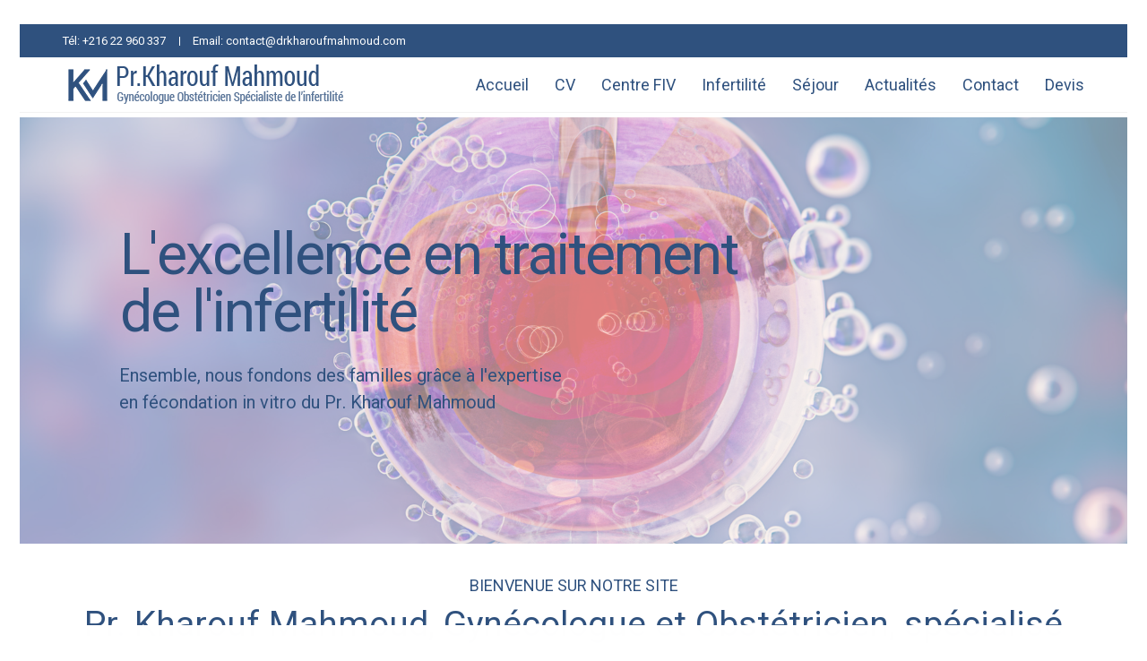

--- FILE ---
content_type: text/html; charset=UTF-8
request_url: https://www.drkharoufmahmoud.com/
body_size: 21545
content:
<!DOCTYPE html>

<html class="no-js" lang="fr-FR">
<head>
    <meta charset="UTF-8">
    <meta name="viewport" content="width=device-width, initial-scale=1.0">
    <meta name="google-site-verification" content="WAwUTBcrFSXKxPbrFzDGjg4AOXNK_fZNZWIlf037T2w" />
	<link rel="preconnect" href="https://fonts.googleapis.com">
<link rel="preconnect" href="https://fonts.gstatic.com" crossorigin>
<link rel="preload" href="https://fonts.gstatic.com/s/roboto/v30/KFOlCnqEu92Fr1MmSU5fBBc4AMP6lQ.woff2" as="font" type="font/woff2" crossorigin>
<link rel="preload" href="https://fonts.gstatic.com/s/roboto/v30/KFOmCnqEu92Fr1Mu4mxKKTU1Kg.woff2" as="font" type="font/woff2" crossorigin>
<link rel="preload" href="https://fonts.gstatic.com/s/roboto/v30/KFOlCnqEu92Fr1MmEU9fBBc4AMP6lQ.woff2" as="font" type="font/woff2" crossorigin>
<meta name='robots' content='index, follow, max-image-preview:large, max-snippet:-1, max-video-preview:-1' />

	<!-- This site is optimized with the Yoast SEO plugin v20.11 - https://yoast.com/wordpress/plugins/seo/ -->
	<title>Meilleur gynécologue en Tunisie : Fécondation in vitro Tunisie</title>
	<meta name="description" content="Meilleur gynécologue en Tunisie : Profitez des techniques de PMA Tunisie à prix abordables; insémination artificielle, FIV, ICSI." />
	<link rel="canonical" href="https://www.drkharoufmahmoud.com/" />
	<meta property="og:locale" content="fr_FR" />
	<meta property="og:type" content="website" />
	<meta property="og:title" content="Meilleur gynécologue en Tunisie : Fécondation in vitro Tunisie" />
	<meta property="og:description" content="Meilleur gynécologue en Tunisie : Profitez des techniques de PMA Tunisie à prix abordables; insémination artificielle, FIV, ICSI." />
	<meta property="og:url" content="https://www.drkharoufmahmoud.com/" />
	<meta property="og:site_name" content="Pr Kharouf Mahmoud" />
	<meta property="article:modified_time" content="2023-11-27T12:51:37+00:00" />
	<meta property="og:image" content="https://www.drkharoufmahmoud.com/wp-content/uploads/2018/11/landscape4.jpg" />
	<meta property="og:image:width" content="1600" />
	<meta property="og:image:height" content="1143" />
	<meta property="og:image:type" content="image/jpeg" />
	<meta name="twitter:card" content="summary_large_image" />
	<script type="application/ld+json" class="yoast-schema-graph">{"@context":"https://schema.org","@graph":[{"@type":"WebPage","@id":"https://www.drkharoufmahmoud.com/","url":"https://www.drkharoufmahmoud.com/","name":"Meilleur gynécologue en Tunisie : Fécondation in vitro Tunisie","isPartOf":{"@id":"https://www.drkharoufmahmoud.com/#website"},"primaryImageOfPage":{"@id":"https://www.drkharoufmahmoud.com/#primaryimage"},"image":{"@id":"https://www.drkharoufmahmoud.com/#primaryimage"},"thumbnailUrl":"https://www.drkharoufmahmoud.com/wp-content/uploads/2018/11/landscape4.jpg","datePublished":"2018-11-01T14:54:49+00:00","dateModified":"2023-11-27T12:51:37+00:00","description":"Meilleur gynécologue en Tunisie : Profitez des techniques de PMA Tunisie à prix abordables; insémination artificielle, FIV, ICSI.","breadcrumb":{"@id":"https://www.drkharoufmahmoud.com/#breadcrumb"},"inLanguage":"fr-FR","potentialAction":[{"@type":"ReadAction","target":["https://www.drkharoufmahmoud.com/"]}]},{"@type":"ImageObject","inLanguage":"fr-FR","@id":"https://www.drkharoufmahmoud.com/#primaryimage","url":"https://www.drkharoufmahmoud.com/wp-content/uploads/2018/11/landscape4.jpg","contentUrl":"https://www.drkharoufmahmoud.com/wp-content/uploads/2018/11/landscape4.jpg","width":1600,"height":1143},{"@type":"BreadcrumbList","@id":"https://www.drkharoufmahmoud.com/#breadcrumb","itemListElement":[{"@type":"ListItem","position":1,"name":"Accueil"}]},{"@type":"WebSite","@id":"https://www.drkharoufmahmoud.com/#website","url":"https://www.drkharoufmahmoud.com/","name":"Pr Kharouf Mahmoud","description":"Gynécologue Obstétricien Spécialiste de l&#039;infertilité","potentialAction":[{"@type":"SearchAction","target":{"@type":"EntryPoint","urlTemplate":"https://www.drkharoufmahmoud.com/?s={search_term_string}"},"query-input":"required name=search_term_string"}],"inLanguage":"fr-FR"}]}</script>
	<!-- / Yoast SEO plugin. -->


<link rel="alternate" type="application/rss+xml" title="Pr Kharouf Mahmoud &raquo; Flux" href="https://www.drkharoufmahmoud.com/feed/" />
<link rel="alternate" type="application/rss+xml" title="Pr Kharouf Mahmoud &raquo; Flux des commentaires" href="https://www.drkharoufmahmoud.com/comments/feed/" />
<link rel='stylesheet' id='layerslider-css' href='https://www.drkharoufmahmoud.com/wp-content/plugins/LayerSlider/static/layerslider/css/layerslider.css?ver=6.8.2' media='all' />
<link rel='stylesheet' id='wp-block-library-css' href='https://www.drkharoufmahmoud.com/wp-includes/css/dist/block-library/style.min.css?ver=6.2.5' media='all' />
<link rel='stylesheet' id='classic-theme-styles-css' href='https://www.drkharoufmahmoud.com/wp-includes/css/classic-themes.min.css?ver=6.2.5' media='all' />
<style id='global-styles-inline-css'>
body{--wp--preset--color--black: #000000;--wp--preset--color--cyan-bluish-gray: #abb8c3;--wp--preset--color--white: #ffffff;--wp--preset--color--pale-pink: #f78da7;--wp--preset--color--vivid-red: #cf2e2e;--wp--preset--color--luminous-vivid-orange: #ff6900;--wp--preset--color--luminous-vivid-amber: #fcb900;--wp--preset--color--light-green-cyan: #7bdcb5;--wp--preset--color--vivid-green-cyan: #00d084;--wp--preset--color--pale-cyan-blue: #8ed1fc;--wp--preset--color--vivid-cyan-blue: #0693e3;--wp--preset--color--vivid-purple: #9b51e0;--wp--preset--gradient--vivid-cyan-blue-to-vivid-purple: linear-gradient(135deg,rgba(6,147,227,1) 0%,rgb(155,81,224) 100%);--wp--preset--gradient--light-green-cyan-to-vivid-green-cyan: linear-gradient(135deg,rgb(122,220,180) 0%,rgb(0,208,130) 100%);--wp--preset--gradient--luminous-vivid-amber-to-luminous-vivid-orange: linear-gradient(135deg,rgba(252,185,0,1) 0%,rgba(255,105,0,1) 100%);--wp--preset--gradient--luminous-vivid-orange-to-vivid-red: linear-gradient(135deg,rgba(255,105,0,1) 0%,rgb(207,46,46) 100%);--wp--preset--gradient--very-light-gray-to-cyan-bluish-gray: linear-gradient(135deg,rgb(238,238,238) 0%,rgb(169,184,195) 100%);--wp--preset--gradient--cool-to-warm-spectrum: linear-gradient(135deg,rgb(74,234,220) 0%,rgb(151,120,209) 20%,rgb(207,42,186) 40%,rgb(238,44,130) 60%,rgb(251,105,98) 80%,rgb(254,248,76) 100%);--wp--preset--gradient--blush-light-purple: linear-gradient(135deg,rgb(255,206,236) 0%,rgb(152,150,240) 100%);--wp--preset--gradient--blush-bordeaux: linear-gradient(135deg,rgb(254,205,165) 0%,rgb(254,45,45) 50%,rgb(107,0,62) 100%);--wp--preset--gradient--luminous-dusk: linear-gradient(135deg,rgb(255,203,112) 0%,rgb(199,81,192) 50%,rgb(65,88,208) 100%);--wp--preset--gradient--pale-ocean: linear-gradient(135deg,rgb(255,245,203) 0%,rgb(182,227,212) 50%,rgb(51,167,181) 100%);--wp--preset--gradient--electric-grass: linear-gradient(135deg,rgb(202,248,128) 0%,rgb(113,206,126) 100%);--wp--preset--gradient--midnight: linear-gradient(135deg,rgb(2,3,129) 0%,rgb(40,116,252) 100%);--wp--preset--duotone--dark-grayscale: url('#wp-duotone-dark-grayscale');--wp--preset--duotone--grayscale: url('#wp-duotone-grayscale');--wp--preset--duotone--purple-yellow: url('#wp-duotone-purple-yellow');--wp--preset--duotone--blue-red: url('#wp-duotone-blue-red');--wp--preset--duotone--midnight: url('#wp-duotone-midnight');--wp--preset--duotone--magenta-yellow: url('#wp-duotone-magenta-yellow');--wp--preset--duotone--purple-green: url('#wp-duotone-purple-green');--wp--preset--duotone--blue-orange: url('#wp-duotone-blue-orange');--wp--preset--font-size--small: 13px;--wp--preset--font-size--medium: 20px;--wp--preset--font-size--large: 36px;--wp--preset--font-size--x-large: 42px;--wp--preset--spacing--20: 0.44rem;--wp--preset--spacing--30: 0.67rem;--wp--preset--spacing--40: 1rem;--wp--preset--spacing--50: 1.5rem;--wp--preset--spacing--60: 2.25rem;--wp--preset--spacing--70: 3.38rem;--wp--preset--spacing--80: 5.06rem;--wp--preset--shadow--natural: 6px 6px 9px rgba(0, 0, 0, 0.2);--wp--preset--shadow--deep: 12px 12px 50px rgba(0, 0, 0, 0.4);--wp--preset--shadow--sharp: 6px 6px 0px rgba(0, 0, 0, 0.2);--wp--preset--shadow--outlined: 6px 6px 0px -3px rgba(255, 255, 255, 1), 6px 6px rgba(0, 0, 0, 1);--wp--preset--shadow--crisp: 6px 6px 0px rgba(0, 0, 0, 1);}:where(.is-layout-flex){gap: 0.5em;}body .is-layout-flow > .alignleft{float: left;margin-inline-start: 0;margin-inline-end: 2em;}body .is-layout-flow > .alignright{float: right;margin-inline-start: 2em;margin-inline-end: 0;}body .is-layout-flow > .aligncenter{margin-left: auto !important;margin-right: auto !important;}body .is-layout-constrained > .alignleft{float: left;margin-inline-start: 0;margin-inline-end: 2em;}body .is-layout-constrained > .alignright{float: right;margin-inline-start: 2em;margin-inline-end: 0;}body .is-layout-constrained > .aligncenter{margin-left: auto !important;margin-right: auto !important;}body .is-layout-constrained > :where(:not(.alignleft):not(.alignright):not(.alignfull)){max-width: var(--wp--style--global--content-size);margin-left: auto !important;margin-right: auto !important;}body .is-layout-constrained > .alignwide{max-width: var(--wp--style--global--wide-size);}body .is-layout-flex{display: flex;}body .is-layout-flex{flex-wrap: wrap;align-items: center;}body .is-layout-flex > *{margin: 0;}:where(.wp-block-columns.is-layout-flex){gap: 2em;}.has-black-color{color: var(--wp--preset--color--black) !important;}.has-cyan-bluish-gray-color{color: var(--wp--preset--color--cyan-bluish-gray) !important;}.has-white-color{color: var(--wp--preset--color--white) !important;}.has-pale-pink-color{color: var(--wp--preset--color--pale-pink) !important;}.has-vivid-red-color{color: var(--wp--preset--color--vivid-red) !important;}.has-luminous-vivid-orange-color{color: var(--wp--preset--color--luminous-vivid-orange) !important;}.has-luminous-vivid-amber-color{color: var(--wp--preset--color--luminous-vivid-amber) !important;}.has-light-green-cyan-color{color: var(--wp--preset--color--light-green-cyan) !important;}.has-vivid-green-cyan-color{color: var(--wp--preset--color--vivid-green-cyan) !important;}.has-pale-cyan-blue-color{color: var(--wp--preset--color--pale-cyan-blue) !important;}.has-vivid-cyan-blue-color{color: var(--wp--preset--color--vivid-cyan-blue) !important;}.has-vivid-purple-color{color: var(--wp--preset--color--vivid-purple) !important;}.has-black-background-color{background-color: var(--wp--preset--color--black) !important;}.has-cyan-bluish-gray-background-color{background-color: var(--wp--preset--color--cyan-bluish-gray) !important;}.has-white-background-color{background-color: var(--wp--preset--color--white) !important;}.has-pale-pink-background-color{background-color: var(--wp--preset--color--pale-pink) !important;}.has-vivid-red-background-color{background-color: var(--wp--preset--color--vivid-red) !important;}.has-luminous-vivid-orange-background-color{background-color: var(--wp--preset--color--luminous-vivid-orange) !important;}.has-luminous-vivid-amber-background-color{background-color: var(--wp--preset--color--luminous-vivid-amber) !important;}.has-light-green-cyan-background-color{background-color: var(--wp--preset--color--light-green-cyan) !important;}.has-vivid-green-cyan-background-color{background-color: var(--wp--preset--color--vivid-green-cyan) !important;}.has-pale-cyan-blue-background-color{background-color: var(--wp--preset--color--pale-cyan-blue) !important;}.has-vivid-cyan-blue-background-color{background-color: var(--wp--preset--color--vivid-cyan-blue) !important;}.has-vivid-purple-background-color{background-color: var(--wp--preset--color--vivid-purple) !important;}.has-black-border-color{border-color: var(--wp--preset--color--black) !important;}.has-cyan-bluish-gray-border-color{border-color: var(--wp--preset--color--cyan-bluish-gray) !important;}.has-white-border-color{border-color: var(--wp--preset--color--white) !important;}.has-pale-pink-border-color{border-color: var(--wp--preset--color--pale-pink) !important;}.has-vivid-red-border-color{border-color: var(--wp--preset--color--vivid-red) !important;}.has-luminous-vivid-orange-border-color{border-color: var(--wp--preset--color--luminous-vivid-orange) !important;}.has-luminous-vivid-amber-border-color{border-color: var(--wp--preset--color--luminous-vivid-amber) !important;}.has-light-green-cyan-border-color{border-color: var(--wp--preset--color--light-green-cyan) !important;}.has-vivid-green-cyan-border-color{border-color: var(--wp--preset--color--vivid-green-cyan) !important;}.has-pale-cyan-blue-border-color{border-color: var(--wp--preset--color--pale-cyan-blue) !important;}.has-vivid-cyan-blue-border-color{border-color: var(--wp--preset--color--vivid-cyan-blue) !important;}.has-vivid-purple-border-color{border-color: var(--wp--preset--color--vivid-purple) !important;}.has-vivid-cyan-blue-to-vivid-purple-gradient-background{background: var(--wp--preset--gradient--vivid-cyan-blue-to-vivid-purple) !important;}.has-light-green-cyan-to-vivid-green-cyan-gradient-background{background: var(--wp--preset--gradient--light-green-cyan-to-vivid-green-cyan) !important;}.has-luminous-vivid-amber-to-luminous-vivid-orange-gradient-background{background: var(--wp--preset--gradient--luminous-vivid-amber-to-luminous-vivid-orange) !important;}.has-luminous-vivid-orange-to-vivid-red-gradient-background{background: var(--wp--preset--gradient--luminous-vivid-orange-to-vivid-red) !important;}.has-very-light-gray-to-cyan-bluish-gray-gradient-background{background: var(--wp--preset--gradient--very-light-gray-to-cyan-bluish-gray) !important;}.has-cool-to-warm-spectrum-gradient-background{background: var(--wp--preset--gradient--cool-to-warm-spectrum) !important;}.has-blush-light-purple-gradient-background{background: var(--wp--preset--gradient--blush-light-purple) !important;}.has-blush-bordeaux-gradient-background{background: var(--wp--preset--gradient--blush-bordeaux) !important;}.has-luminous-dusk-gradient-background{background: var(--wp--preset--gradient--luminous-dusk) !important;}.has-pale-ocean-gradient-background{background: var(--wp--preset--gradient--pale-ocean) !important;}.has-electric-grass-gradient-background{background: var(--wp--preset--gradient--electric-grass) !important;}.has-midnight-gradient-background{background: var(--wp--preset--gradient--midnight) !important;}.has-small-font-size{font-size: var(--wp--preset--font-size--small) !important;}.has-medium-font-size{font-size: var(--wp--preset--font-size--medium) !important;}.has-large-font-size{font-size: var(--wp--preset--font-size--large) !important;}.has-x-large-font-size{font-size: var(--wp--preset--font-size--x-large) !important;}
.wp-block-navigation a:where(:not(.wp-element-button)){color: inherit;}
:where(.wp-block-columns.is-layout-flex){gap: 2em;}
.wp-block-pullquote{font-size: 1.5em;line-height: 1.6;}
</style>
<link rel='stylesheet' id='rs-plugin-settings-css' href='https://www.drkharoufmahmoud.com/wp-content/plugins/revslider/public/assets/css/settings.css?ver=5.4.8.3' media='all' />
<style id='rs-plugin-settings-inline-css'>
#rs-demo-id {}
</style>
<style id='woocommerce-inline-inline-css'>
.woocommerce form .form-row .required { visibility: visible; }
</style>
<link rel='stylesheet' id='js_composer_front-css' href='https://www.drkharoufmahmoud.com/wp-content/plugins/js_composer/assets/css/js_composer.min.css?ver=5.7' media='all' />
<link rel='stylesheet' id='kalium-bootstrap-css-css' href='https://www.drkharoufmahmoud.com/wp-content/themes/kalium/assets/css/bootstrap.min.css?ver=3.9.001' media='all' />
<link rel='stylesheet' id='kalium-theme-base-css-css' href='https://www.drkharoufmahmoud.com/wp-content/themes/kalium/assets/css/base.min.css?ver=3.9.001' media='all' />
<link rel='stylesheet' id='kalium-theme-style-new-css-css' href='https://www.drkharoufmahmoud.com/wp-content/themes/kalium/assets/css/new/style.min.css?ver=3.9.001' media='all' />
<link rel='stylesheet' id='kalium-theme-other-css-css' href='https://www.drkharoufmahmoud.com/wp-content/themes/kalium/assets/css/other.min.css?ver=3.9.001' media='all' />
<link rel='stylesheet' id='kalium-theme-portfolio-css-css' href='https://www.drkharoufmahmoud.com/wp-content/themes/kalium/assets/css/portfolio.min.css?ver=3.9.001' media='all' />
<link rel='stylesheet' id='kalium-style-css-css' href='https://www.drkharoufmahmoud.com/wp-content/themes/kalium/style.css?ver=3.9.001' media='all' />
<link rel='stylesheet' id='custom-skin-css' href='https://www.drkharoufmahmoud.com/wp-content/themes/kalium/assets/css/custom-skin.css?ver=51e5ac33db77b991286d50812ba0a623' media='all' />
    <script type="text/javascript">
		var ajaxurl = ajaxurl || 'https://www.drkharoufmahmoud.com/wp-admin/admin-ajax.php';
		    </script>
	
<style data-font-appearance-settings>h1, .h1, .section-title h1 {
	font-size: px;
	line-height: px;
	letter-spacing: px;
}
h2, .h2, .single-post .post-comments--section-title h2, .section-title h2 {
	font-size: px;
	line-height: px;
	letter-spacing: px;
}
h3, .h3, .section-title h3 {
	font-size: px;
	line-height: px;
	letter-spacing: px;
}
h4, .h4, .section-title h4 {
	font-size: px;
	line-height: px;
	letter-spacing: px;
}
h5, .h5 {
	font-size: px;
	line-height: px;
	letter-spacing: px;
}
h6, .h6 {
	font-size: px;
	line-height: px;
	letter-spacing: px;
}
p, .section-title p {
	font-size: px;
	line-height: px;
	letter-spacing: px;
}
.site-header .header-block__item {
	font-size: px;
	line-height: px;
	letter-spacing: px;
}
.site-header .top-header-bar .header-block__item {
	font-size: px;
	line-height: px;
	letter-spacing: px;
}
.site-footer .footer-widgets .widget h1, .site-footer .footer-widgets .widget h2, .site-footer .footer-widgets .widget h3 {
	font-size: px;
	line-height: px;
	letter-spacing: px;
}
.site-footer .footer-widgets .widget .textwidget, .site-footer .footer-widgets .widget p {
	font-size: px;
	line-height: px;
	letter-spacing: px;
}
.copyrights, .site-footer .footer-bottom-content a, .site-footer .footer-bottom-content p {
	font-size: px;
	line-height: px;
	letter-spacing: px;
}
.main-header.menu-type-standard-menu .standard-menu-container div.menu>ul>li>a, .main-header.menu-type-standard-menu .standard-menu-container ul.menu>li>a {
	font-size: px;
	line-height: px;
	letter-spacing: px;
}
.main-header.menu-type-standard-menu .standard-menu-container div.menu>ul ul li a, .main-header.menu-type-standard-menu .standard-menu-container ul.menu ul li a {
	font-size: px;
	line-height: px;
	letter-spacing: px;
}
.main-header.menu-type-full-bg-menu .fullscreen-menu nav ul li a {
	font-size: px;
	line-height: px;
	letter-spacing: px;
}
.main-header.menu-type-full-bg-menu .fullscreen-menu nav div.menu>ul ul li a, .main-header.menu-type-full-bg-menu .fullscreen-menu nav ul.menu ul li a {
	font-size: px;
	line-height: px;
	letter-spacing: px;
}
.top-menu-container .top-menu ul li a {
	font-size: px;
	line-height: px;
	letter-spacing: px;
}
.top-menu div.menu>ul>li ul>li>a, .top-menu ul.menu>li ul>li>a {
	font-size: px;
	line-height: px;
	letter-spacing: px;
}
.top-menu-container .widget h3 {
	font-size: px;
	line-height: px;
	letter-spacing: px;
}
.top-menu-container .widget, .top-menu-container .widget p, .top-menu-container .widget div {
	font-size: px;
	line-height: px;
	letter-spacing: px;
}
.sidebar-menu-wrapper .sidebar-menu-container .sidebar-main-menu div.menu>ul>li>a, .sidebar-menu-wrapper .sidebar-menu-container .sidebar-main-menu ul.menu>li>a {
	font-size: px;
	line-height: px;
	letter-spacing: px;
}
.sidebar-menu-wrapper .sidebar-menu-container .sidebar-main-menu div.menu>ul li ul li:hover>a, .sidebar-menu-wrapper .sidebar-menu-container .sidebar-main-menu ul.menu li ul li>a {
	font-size: px;
	line-height: px;
	letter-spacing: px;
}
.sidebar-menu-wrapper .sidebar-menu-container .sidebar-menu-widgets .widget .widget-title {
	font-size: px;
	line-height: px;
	letter-spacing: px;
}
.sidebar-menu-wrapper .widget, .sidebar-menu-wrapper .widget p, .sidebar-menu-wrapper .widget div {
	font-size: px;
	line-height: px;
	letter-spacing: px;
}
.mobile-menu-wrapper .mobile-menu-container div.menu>ul>li>a, .mobile-menu-wrapper .mobile-menu-container ul.menu>li>a, .mobile-menu-wrapper .mobile-menu-container .cart-icon-link-mobile-container a, .mobile-menu-wrapper .mobile-menu-container .search-form input {
	font-size: px;
	line-height: px;
	letter-spacing: px;
}
.mobile-menu-wrapper .mobile-menu-container div.menu>ul>li ul>li>a, .mobile-menu-wrapper .mobile-menu-container ul.menu>li ul>li>a {
	font-size: px;
	line-height: px;
	letter-spacing: px;
}
.portfolio-holder .thumb .hover-state .info h3, .portfolio-holder .item-box .info h3 {
	font-size: px;
	line-height: px;
	letter-spacing: px;
}
.single-portfolio-holder .title h1, .single-portfolio-holder.portfolio-type-5 .portfolio-description-container .portfolio-description-showinfo h3 {
	font-size: px;
	line-height: px;
	letter-spacing: px;
}
.portfolio-holder .thumb .hover-state .info p, .portfolio-holder .item-box .info h3 {
	font-size: px;
	line-height: px;
	letter-spacing: px;
}
.single-portfolio-holder .section-title p {
	font-size: px;
	line-height: px;
	letter-spacing: px;
}
.portfolio-description-showinfo p, .single-portfolio-holder .details .project-description p, .gallery-item-description .post-formatting p {
	font-size: px;
	line-height: px;
	letter-spacing: px;
}
.single-portfolio-holder .details .services h3 {
	font-size: px;
	line-height: px;
	letter-spacing: px;
}
.single-portfolio-holder .details .services ul li {
	font-size: px;
	line-height: px;
	letter-spacing: px;
}
.woocommerce .product .item-info h3 a, .woocommerce .product .item-info .price ins, .woocommerce .product .item-info .price>.amount {
	font-size: px;
	line-height: px;
	letter-spacing: px;
}
.woocommerce .item-info h1, .woocommerce .single-product .summary .single_variation_wrap .single_variation>.price>.amount, .woocommerce .single-product .summary div[itemprop=offers]>.price>.amount {
	font-size: px;
	line-height: px;
	letter-spacing: px;
}
.woocommerce .product.catalog-layout-transparent-bg .item-info .product-terms a {
	font-size: px;
	line-height: px;
	letter-spacing: px;
}
.woocommerce .item-info p, .woocommerce .item-info .product_meta, .woocommerce .single-product .summary .variations .label label, .woocommerce .summary p, .woocommerce-tabs .woocommerce-Tabs-panel {
	font-size: px;
	line-height: px;
	letter-spacing: px;
}
.blog-posts .box-holder .post-info h2, .wpb_wrapper .lab-blog-posts .blog-post-entry .blog-post-content-container .blog-post-title {
	font-size: px;
	line-height: px;
	letter-spacing: px;
}
.single-blog-holder .blog-title h1 {
	font-size: px;
	line-height: px;
	letter-spacing: px;
}
.blog-post-excerpt p, .post-info p {
	font-size: px;
	line-height: px;
	letter-spacing: px;
}
.blog-content-holder .post-content {
	font-size: px;
	line-height: px;
	letter-spacing: px;
}</style>
<style data-custom-selectors>body, p{font-family:"Roboto";font-style:normal;font-weight:300;font-size:18px;line-height:px;letter-spacing:px}.widget-area .widget-title, .widget-area .widgettitle{font-family:"Roboto";font-style:normal;font-weight:normal;font-size:18px;line-height:px;letter-spacing:px}h1, h2, h3, h4, h5, h6{font-family:"Roboto";font-style:normal;font-weight:normal;font-size:px;line-height:px;letter-spacing:px}b, strong{font-family:"Roboto";font-style:normal;font-weight:normal;font-size:px;line-height:px;letter-spacing:px}.vc_general.vc_btn3{font-family:"Roboto";font-style:normal;font-weight:normal;font-size:px;line-height:px;letter-spacing:px}.wpb_wrapper .lab-blog-posts .blog-post-entry .blog-post-content-container .blog-post-title{font-family:"Roboto";font-style:normal;font-weight:normal;font-size:18px;line-height:px;letter-spacing:px}.wpb_wrapper .lab-blog-posts .blog-post-entry .blog-post-content-container .blog-post-date{font-family:"Roboto";font-style:normal;font-weight:300;text-transform:uppercase;font-size:12px;line-height:px;letter-spacing:px}.site-footer .footer-widgets .widget.widget_nav_menu .widgettitle{font-family:"Roboto";font-style:normal;font-weight:normal;font-size:18px;line-height:px;letter-spacing:px}.testimonials p{font-family:"Roboto";font-style:normal;font-weight:300;font-size:20px;line-height:px;letter-spacing:px}.testimonials p strong{font-family:"Roboto";font-style:normal;font-weight:normal;font-size:18px;line-height:px;letter-spacing:px}.departments-list ul li{font-family:"Roboto";font-style:normal;font-weight:normal;font-size:px;line-height:px;letter-spacing:px}.emergency-button b{font-family:"Roboto";font-style:normal;font-weight:500;text-transform:uppercase;font-size:px;line-height:px;letter-spacing:px}.emergency-button a.vc_btn3.vc_btn3-color-green, .vc_btn3.vc_btn3-color-green.vc_btn3-style-flat{font-family:"Roboto";font-style:normal;font-weight:500;font-size:18px;line-height:px;letter-spacing:px}.vc_btn3-container.home-button .vc_btn3-size-md{font-family:"Roboto";font-style:normal;font-weight:500;font-size:18px;line-height:px;letter-spacing:px}.section-heading, .page-heading--title{font-family:"Roboto";font-style:normal;font-weight:normal;font-size:48px;line-height:px;letter-spacing:px}@media screen and (max-width:768px){.section-heading, .page-heading--title{font-size:30px}}.main-header.menu-type-standard-menu .standard-menu-container div.menu>ul>li>a, .main-header.menu-type-standard-menu .standard-menu-container ul.menu>li>a, .main-header.menu-type-standard-menu .standard-menu-container div.menu>ul ul li a, .main-header.menu-type-standard-menu .standard-menu-container ul.menu ul li a{font-family:"Roboto";font-style:normal;font-weight:normal;font-size:18px;line-height:px;letter-spacing:px}.single-post .post-comments--section-title h2{font-family:"Roboto";font-style:normal;font-weight:normal;font-size:px;line-height:px;letter-spacing:px}.single-post .post-comments--list .comment .commenter-details .name{font-family:"Roboto";font-style:normal;font-weight:normal;font-size:18px;line-height:px;letter-spacing:px}.single-post .post .post-share-networks .share-title{font-family:"Roboto";font-style:normal;font-weight:normal;font-size:px;line-height:px;letter-spacing:px}.single-post .post-comments--list .comment .commenter-details .name a{font-family:"Roboto";font-style:normal;font-weight:normal;font-size:16px;line-height:px;letter-spacing:px}.button{font-family:"Roboto";font-style:normal;font-weight:500;font-size:px;line-height:px;letter-spacing:px}.single-post .post-comments--list .comment .commenter-details .date{font-family:"Roboto";font-style:normal;font-weight:normal;font-size:14px;line-height:px;letter-spacing:px}.single-post .post .author-info--details .author-name, .single-post .post .post-meta a{font-family:"Roboto";font-style:normal;font-weight:normal;font-size:px;line-height:px;letter-spacing:px}.appointments .nf-field-label label{font-family:"Roboto";font-style:normal;font-weight:normal;font-size:px;line-height:px;letter-spacing:px}.portfolio-holder .item-box .info h3{font-family:"Roboto";font-style:normal;font-weight:normal;font-size:26px;line-height:px;letter-spacing:px}.wpb_wrapper .lab-portfolio-items .portfolio-title-holder h1, .wpb_wrapper .lab-portfolio-items .portfolio-title-holder h2{font-family:"Roboto";font-style:normal;font-weight:normal;font-size:48px;line-height:px;letter-spacing:px}@media screen and (max-width:768px){.wpb_wrapper .lab-portfolio-items .portfolio-title-holder h1, .wpb_wrapper .lab-portfolio-items .portfolio-title-holder h2{font-size:30px}}.pagination--normal .page-numbers{font-family:"Roboto";font-style:normal;font-weight:normal;font-size:px;line-height:px;letter-spacing:px}.nf-after-field .nf-error-msg{font-family:"Roboto";font-style:normal;font-weight:normal;font-size:12px;line-height:px;letter-spacing:px}.mobile-menu-wrapper .mobile-menu-container div.menu>ul>li>a, .mobile-menu-wrapper .mobile-menu-container ul.menu>li>a, .mobile-menu-wrapper .mobile-menu-container .cart-icon-link-mobile-container a, .mobile-menu-wrapper .mobile-menu-container .search-form input, .mobile-menu-wrapper .mobile-menu-container div.menu>ul>li ul>li>a, .mobile-menu-wrapper .mobile-menu-container ul.menu>li ul>li>a{font-family:"Roboto";font-style:normal;font-weight:normal;font-size:px;line-height:px;letter-spacing:px}@media screen and (max-width:768px){.mobile-menu-wrapper .mobile-menu-container div.menu>ul>li>a, .mobile-menu-wrapper .mobile-menu-container ul.menu>li>a, .mobile-menu-wrapper .mobile-menu-container .cart-icon-link-mobile-container a, .mobile-menu-wrapper .mobile-menu-container .search-form input, .mobile-menu-wrapper .mobile-menu-container div.menu>ul>li ul>li>a, .mobile-menu-wrapper .mobile-menu-container ul.menu>li ul>li>a{font-size:22px}}.show-more .reveal-button a{font-family:"Roboto";font-style:normal;font-weight:500;font-size:px;line-height:px;letter-spacing:px}.single-post .post .post-tags a{font-family:"Roboto";font-style:normal;font-weight:normal;text-transform:uppercase;font-size:12px;line-height:px;letter-spacing:px}.blog-posts .post-item .post-details .post-meta{font-family:"Roboto";font-style:normal;font-weight:normal;font-size:px;line-height:px;letter-spacing:px}.main-header.menu-type-standard-menu .standard-menu-container.menu-skin-main div.menu > ul > li.special-menu-button > a, .main-header.menu-type-standard-menu .standard-menu-container.menu-skin-main ul.menu > li.special-menu-button > a{font-family:"Roboto";font-style:normal;font-weight:500;text-transform:uppercase;font-size:14px;line-height:px;letter-spacing:px}.portfolio-holder .item-box .info .sub-title{font-family:"Roboto";font-style:normal;font-weight:300;font-size:16px;line-height:px;letter-spacing:px}.emergency-button-sidebar a{font-family:"Roboto";font-style:normal;font-weight:300;text-transform:uppercase;font-size:px;line-height:px;letter-spacing:px}</style><script type='text/javascript' id='layerslider-greensock-js-extra'>
/* <![CDATA[ */
var LS_Meta = {"v":"6.8.2"};
/* ]]> */
</script>
<script type='text/javascript' src='https://www.drkharoufmahmoud.com/wp-content/plugins/LayerSlider/static/layerslider/js/greensock.js?ver=1.19.0' id='layerslider-greensock-js'></script>
<script type='text/javascript' src='https://www.drkharoufmahmoud.com/wp-includes/js/jquery/jquery.min.js?ver=3.6.4' id='jquery-core-js'></script>
<script type='text/javascript' src='https://www.drkharoufmahmoud.com/wp-includes/js/jquery/jquery-migrate.min.js?ver=3.4.0' id='jquery-migrate-js'></script>
<script type='text/javascript' src='https://www.drkharoufmahmoud.com/wp-content/plugins/LayerSlider/static/layerslider/js/layerslider.kreaturamedia.jquery.js?ver=6.8.2' id='layerslider-js'></script>
<script type='text/javascript' src='https://www.drkharoufmahmoud.com/wp-content/plugins/LayerSlider/static/layerslider/js/layerslider.transitions.js?ver=6.8.2' id='layerslider-transitions-js'></script>
<script type='text/javascript' src='https://www.drkharoufmahmoud.com/wp-content/plugins/revslider/public/assets/js/jquery.themepunch.tools.min.js?ver=5.4.8.3' id='tp-tools-js'></script>
<script type='text/javascript' src='https://www.drkharoufmahmoud.com/wp-content/plugins/revslider/public/assets/js/jquery.themepunch.revolution.min.js?ver=5.4.8.3' id='revmin-js'></script>
<script type='text/javascript' src='https://www.drkharoufmahmoud.com/wp-content/plugins/woocommerce/assets/js/jquery-blockui/jquery.blockUI.min.js?ver=2.70' id='jquery-blockui-js'></script>
<script type='text/javascript' id='wc-add-to-cart-js-extra'>
/* <![CDATA[ */
var wc_add_to_cart_params = {"ajax_url":"\/wp-admin\/admin-ajax.php","wc_ajax_url":"\/?wc-ajax=%%endpoint%%","i18n_view_cart":"Voir le panier","cart_url":"https:\/\/www.drkharoufmahmoud.com","is_cart":"","cart_redirect_after_add":"no"};
/* ]]> */
</script>
<script type='text/javascript' src='https://www.drkharoufmahmoud.com/wp-content/plugins/woocommerce/assets/js/frontend/add-to-cart.min.js?ver=3.5.7' id='wc-add-to-cart-js'></script>
<script type='text/javascript' src='https://www.drkharoufmahmoud.com/wp-content/plugins/js_composer/assets/js/vendors/woocommerce-add-to-cart.js?ver=5.7' id='vc_woocommerce-add-to-cart-js-js'></script>
<meta name="generator" content="Powered by LayerSlider 6.8.2 - Multi-Purpose, Responsive, Parallax, Mobile-Friendly Slider Plugin for WordPress." />
<!-- LayerSlider updates and docs at: https://layerslider.kreaturamedia.com -->
<link rel="https://api.w.org/" href="https://www.drkharoufmahmoud.com/wp-json/" /><link rel="alternate" type="application/json" href="https://www.drkharoufmahmoud.com/wp-json/wp/v2/pages/41" /><link rel="EditURI" type="application/rsd+xml" title="RSD" href="https://www.drkharoufmahmoud.com/xmlrpc.php?rsd" />
<link rel="wlwmanifest" type="application/wlwmanifest+xml" href="https://www.drkharoufmahmoud.com/wp-includes/wlwmanifest.xml" />
<meta name="generator" content="WordPress 6.2.5" />
<meta name="generator" content="WooCommerce 3.5.7" />
<link rel='shortlink' href='https://www.drkharoufmahmoud.com/' />
<link rel="alternate" type="application/json+oembed" href="https://www.drkharoufmahmoud.com/wp-json/oembed/1.0/embed?url=https%3A%2F%2Fwww.drkharoufmahmoud.com%2F" />
<link rel="alternate" type="text/xml+oembed" href="https://www.drkharoufmahmoud.com/wp-json/oembed/1.0/embed?url=https%3A%2F%2Fwww.drkharoufmahmoud.com%2F&#038;format=xml" />
<style id="theme-custom-css">.button {background-color: #2f517e;border-radius: 50px;}header.main-header {background: #fff;padding: 5px 0;}.main-header.menu-type-standard-menu .standard-menu-container div.menu>ul>li+li, .main-header.menu-type-standard-menu .standard-menu-container ul.menu>li+li {margin-left: 25px;}.main-header.menu-type-standard-menu .standard-menu-container.menu-skin-main div.menu > ul > li.special-menu-button > a, .main-header.menu-type-standard-menu .standard-menu-container.menu-skin-main ul.menu > li.special-menu-button > a {color: #2f517e;border: 1px solid #2f517e;padding: 5px 10px;line-height: 1;border-radius: 50px;}.main-header.menu-type-standard-menu .standard-menu-container.menu-skin-main div.menu > ul > li.special-menu-button > a:hover, .main-header.menu-type-standard-menu .standard-menu-container.menu-skin-main ul.menu > li.special-menu-button > a:hover {color: #fff;background: #2f517e;}.more-link {border: none;top: 0px;right: 0px;position: absolute;}.show-more .reveal-button {min-width: 150px;border: none;}.more-link .show-more {padding:0px;margin: 0px;margin-top: 35px;}.more-link .show-more .reveal-button a {width: auto;background-color: #2f517e;border-radius: 50px;padding: 15px;color: #fff;line-height: 1;}.more-link .show-more .reveal-button a:before {content: "»";margin-left: 10px;float: right;line-height : 1;}.lab-portfolio-items .more-link .show-more .reveal-button a {    background-color: #fff;    color: #009db3;}.wpb-js-composer .vc_tta-tabs.vc_tta-has-pagination.testimonials:not(.vc_tta-tabs-position-bottom) {padding-bottom: 35px;}.wpb-js-composer .testimonials.vc_tta-tabs.vc_tta-has-pagination .vc_pagination {right: auto;margin: 0px;}.departments-list ul {padding: 0px;list-style-type: none;}.departments-list ul li {border-bottom: 1px solid #2f517e;list-style-position: inside;padding: 8px 0px;margin: 0px;color: #fff;}.departments-list ul li:last-child {border: none;}body.home .portfolio-holder.portfolio-type-1 .portfolio-item .info {    background-color: transparent;    box-shadow: none;    padding-left: 0px;    padding-right: 0px;    padding-bottom: 0px;}body.home .portfolio-holder.portfolio-type-1 .portfolio-item .info h3 a,body.home .portfolio-holder.portfolio-type-1 .portfolio-item .info p {    color: #fff;}.portfolio-holder.portfolio-type-1 .portfolio-item .info {background-color: #fff;box-shadow: 0px 3px 10px -5px rgba(0,0,0,0.1);padding: 22px 30px;}.portfolio-holder .item-box .info h3 {margin-bottom: 15px;margin-top: 0px;}.portfolio-holder .item-box .info h3 a {color: #2f517e;}.home-departments .portfolio-title-holder .pt-column-title {max-width: 75%;}.home-departments.lab-portfolio-items .portfolio-title-holder h1,.home-departments.lab-portfolio-items .portfolio-title-holder h2 {color: #fff;}.home-departments .section-title p {color: #fff;}.lab-portfolio-items .more-link {margin-top: 0px;}.site-footer .footer-widgets {margin-bottom: 0;}.site-footer .footer-widgets .widget.widget_nav_menu {padding-left: 100px;}.site-footer .widget-area .widget li a, .site-footer .widget ul ul a:before {color: #777;}.site-footer .footer-bottom-content {padding-top: 20px;padding-bottom: 20px;}.site-footer .social-networks.rounded li a {width: 30px;height: 30px;background-color: #f3f8fb;border-radius: 5px;}.social-networks.rounded li a i {font-size: 14px;}.widget ul li {border-bottom: 1px dotted #ddd;}.widget ul li:last-child {border: none;}.blog-posts .post-item.template-standard .post-details, .blog-posts .post-item.template-standard .post-thumbnail {border: none;background-color: #fff;}.blog-posts .post-item.template-standard .post-details {padding-top: 30px;    padding-bottom: 30px;}.working-hours-table table {background-color: #d7e9f5;}.working-hours-table table td {color: #2d527b;padding: 10px 20px;}.working-hours-table table tr {border-bottom: 1px solid #f3f8fb;}.widget-area--skin-background-fill .widget {border: none;background-color: #fff;box-shadow: 0px 3px 10px -5px rgba(0,0,0,0.1);}.widget-area--skin-bordered .widget {    background-color: #fff;}.wpb_wrapper .lab-blog-posts .blog-post-entry {border: none;background: #fff;box-shadow: 0px 3px 10px -5px rgba(0,0,0,0.1);transition: all 0.2s;}.wpb_wrapper .lab-blog-posts .blog-post-entry:hover {box-shadow: 0px 3px 50px -15px rgba(0,0,0,0.2);}.wpb_wrapper .lab-blog-posts .blog-post-entry .blog-post-content-container .blog-post-date {letter-spacing: 1px;}.site-footer a:after, .blog-posts .post-item .post-details .post-title a:after, .single-post .post .post-meta a:hover:after,.wrapper a:after, .wpb_wrapper .lab-blog-posts .blog-post-entry .blog-post-content-container .blog-post-title a:after, body a:after {background-color: transparent !important;}.widget-area .widget li a:hover,.site-footer a:hover, .site-footer .footer-bottom a:hover,.blog-posts .post-item .post-details .post-title a:hover, .single-post .post .post-meta a:hover,  .wpb_wrapper .lab-blog-posts .blog-post-entry .blog-post-content-container .blog-post-title a:hover,body a:hover {color: #2f517e}.widget.widget_product_search .search-bar input[name="s"], .widget.widget_search .search-bar input[name="s"] {background-color: #fff;}.blog-posts .post-item.template-standard {box-shadow: 0px 3px 10px -5px rgba(0,0,0,0.1);}.blog-posts .has-post-thumbnail .post-item {box-shadow: 0px 3px 10px -5px rgba(0,0,0,0.1);background-color: #fff;}.blog-posts .post-item.template-rounded.columned {background: transparent;-webkit-box-shadow: none;box-shadow: none;}.blog-posts .format-video .post-item.template-square.columned .post-details,.blog-posts .has-post-thumbnail .post-item.template-square.columned .post-details {padding: 20px 25px 0 0;}.single-post .post .post-share-networks--style-icons a {background: #fff;border-radius: 3px;width: 35px;height: 35px;}.single-post .post .post-tags a {background: #fff;box-shadow: 0px 3px 10px -5px rgba(0,0,0,0.1);padding: 6px 8px;margin-right: 10px;}section.post-author {border-top: 2px dotted #e1eaef;padding-top: 35px;}.author-info--alignment-bottom.single-post--has-author-info.single-post .post .post-author .author-info--image a {width: 130px;margin-right: 35px;}.single-post .post .author-info--image .image-placeholder {border-radius: 3px;}.post-navigation {border-top: 2px dotted #e1eaef;padding: 20px 0;margin-bottom: 0;}.post-navigation--next .post-navigation--arrow,.post-navigation--prev .post-navigation--arrow {display: none;}.post-navigation a i, .post-navigation a strong {color: #2f517e;}.post-navigation a:hover i, .post-navigation a:hover strong {color: #2f517e;}.single-post .post-comments {background-color: #e1eaef;}.single-post .post-comments--list .comment .commenter-details .name a {color: #009db4;}.single-post .post-comments--list .comment-respond {background-color: #f3f8fb;}.single-post .post-comments--list .comment .commenter-image .comment-connector {border-color: #c5d6de;}.single-post .post-comments--list .comment .commenter-details {padding-left: 15px;}p.labeled-textarea-row.comment-form-comment, .single-post .comment-form>p {background: #fff;box-shadow: 0px 3px 10px -5px rgba(0,0,0,0.1);padding: 5px 15px;}.single-post .comment-form {display: -webkit-box;display: -moz-box;display: -ms-flexbox;display: -webkit-flex;display: flex;-webkit-flex-flow: row wrap;justify-content: space-between;margin: 0;margin-top: 35px;}.single-post .comment-form>p.logged-in-as {background: transparent;padding: 0px;border: none;box-shadow: none;}.single-post .comment-form>p.logged-in-as a{color: #009db3;}.single-post .comment-form>p.labeled-input-row {width: 32%;float: none;}.labeled-textarea-row textarea {background-image: none;line-height: 1.5;padding: 0px;}.labeled-input-row label, .labeled-textarea-row label,.labeled-input-row input {border: none;}.blog-posts .post-item .post-thumbnail blockquote,.single-post .post--full-width-image.format-quote .post-image {    background-color: #dce6ec;}.labeled-input-row label .required, .labeled-textarea-row label .required {color: red;}.single-post .comment-form>p.form-submit {padding: 0px;background: transparent;margin-top: 0px;margin-left: auto;border: none;}.post-navigation--label em, .post-navigation--label strong {top: auto;opacity: 1;}.header-search-input .search-field {background: #f3f8fb;}.search-results-holder .result-box + .result-box {border-top-color: #e1eaef;}.search-results-holder .result-box .result-info h3 a {color: #2f517e;}.blog .page-heading {margin-top: 50px;margin-bottom: 50px;}.page-heading--description p {color: #2f517e;}::selection {background: #2f517e;}.sidebar-working-hours {color: #2d527b;}.sidebar-working-hours td {padding: 5px 0;}.sidebar-working-hours td:nth-child(even) {text-align: right;}.sidebar-working-hours tr {border-bottom: 1px solid #f3f8fb;}.emergency-button-sidebar a {background: #2f517e;color: #fff;border-radius: 3px;padding: 7px 5px;width: 100%;text-align: center;}.emergency-button-sidebar a:hover {color: #fff !important;background: #2f517e;}.pagination-container a.page-numbers, .pagination-container span.page-numbers, .woocommerce-pagination a.page-numbers, .woocommerce-pagination span.page-numbers,.pagination--normal .page-numbers {background: #fff;padding: 5px 15px;border-radius: 50px;margin: 0px 5px;}.pagination-container a.page-numbers, .pagination-container span.page-numbers {color: #2f517e;}.pagination-container a.page-numbers.current, .pagination-container span.page-numbers.current, .woocommerce-pagination a.page-numbers.current, .woocommerce-pagination span.page-numbers.current, .pagination--normal .page-numbers.current {    color: #c5ced4;}.pagination-container a.page-numbers:hover, .pagination-container span.page-numbers:hover, .woocommerce-pagination a.page-numbers:hover, .woocommerce-pagination span.page-numbers:hover,.pagination--normal .page-numbers:hover {color: #2f517e;}.pagination--normal .page-numbers.current:hover,.pagination-container span.page-numbers.current:hover {    color: #c5ced4;}.pagination--infinite-scroll .pagination--infinite-scroll-show-more {    box-shadow: 4px 7px 10px -9px rgba(0,0,0,0.1);    background-color: #fff;    border-style: none;}.page-title {padding: 50px 0px;}.departments-title {padding: 50px 0px 35px 0;}.wpb_wrapper .lab-portfolio-items .portfolio-title-holder {margin: 0px;}.home-news {padding: 50px 0 35px 0;}.home-appointment .vc_column-inner>.wpb_wrapper {    padding: 0 50px;    background-color: #f3f8fb;    padding-top: 35px;}.home-map.vc_column_container>.vc_column-inner {  padding-top: 0;}.home-button a {    padding: 15px !important;    line-height: 1 !important;    background-image: none !important;} .home-button a:before {    content: "»";    margin-left: 10px;    float: right;    line-height: 1;}.wpb_wrapper .lab-portfolio-items .portfolio-title-holder {margin-bottom: 20px;}.contact-form .form-group.labeled-input-row, .form-group.labeled-textarea-row {padding: 5px 15px;background: #fff;box-shadow: 0px 3px 10px -5px rgba(0,0,0,0.1);}.contact-form input[type=checkbox], .contact-form  input[type=radio] {background: #fff;}.appointments nf-fields-wrap {display: flex;flex-flow: row wrap;justify-content: space-between;}.appointments nf-field {width: 45%;}.dep-appointments nf-field {width: 100%;}.dep-appointments,.dep-appointments .submit-container {margin-bottom: 0px;}.appointments .nf-field-element {box-shadow: 0px 3px 10px -5px rgba(0,0,0,0.1);}.dep-appointments  .nf-field-element {box-shadow: none;}.submit-container .nf-field-element  {box-shadow: none;}.appointments nf-field:last-child {width: 100%;box-shadow: none;}.nf-field-element select {-webkit-appearance: none;-moz-appearance: none;appearance: none;padding-left: 10px;padding-right: 10px;padding-top: 1px;padding-bottom: 1px;}.appointments input[type=text], .appointments input[type=number],.appointments input[type=email], .appointments input[type=password], .appointments input[type=url], .appointments input[type=tel], .appointments select,.appointments textarea {    -webkit-appearance: none;    -moz-appearance: none;    appearance: none;border-color: #fff;}.dep-appointments input[type=text], .dep-appointments input[type=number],.dep-appointments input[type=email], .dep-appointments input[type=password], .dep-appointments input[type=url], .dep-appointments input[type=tel], .dep-appointments select,.dep-appointments textarea {    -webkit-appearance: none;    -moz-appearance: none;    appearance: none;border-color: #f3f8fb;background: #f3f8fb;}.appointments .nf-error .ninja-forms-field {border: 1px solid #e80000;}.appointments .submit-container .nf-field-element, .appointments .submit-container .nf-field-element {box-shadow: none;}@media screen and (max-width: 991px) and (min-width: 768px) {.site-footer .footer-widgets .widget.widget_nav_menu {width: 100%;padding-left: 15px;}.welcome-box .working-hours-column {  width: 41.66666667%;}}.contact-form .button .loading-bar span {    border-radius: 50px;    background-color: rgba(0,0,0,.25);}.contact-form .button .loading-bar {    bottom: 0;left: 20px;right: 20px;    top: auto;    background: none;    border-radius: 50px;}@media screen and (max-width: 768px){.site-footer .footer-widgets .widget.widget_nav_menu {padding-left: 15px;}.blog .page-heading {margin-top: 35px;margin-bottom: 35px;}.widget {    margin-bottom: 15px;}.page-title {padding: 35px 0px;}.departments-title {padding: 35px 0px 20px 0;}.mobile-menu-wrapper .mobile-menu-container .search-form label {    color: #FFF;}.mobile-menu-wrapper.mobile-menu-fullscreen+.mobile-menu-overlay {    background-color: rgba(0, 157, 180,0.9);}.mobile-menu-wrapper.mobile-menu-fullscreen .mobile-menu-container .search-form input::placeholder {     color: rgba(255,255,255,0.75);}.single-post .post-comments:before {    border-width: 20px 20px 0 0;    right: 20px;}.welcome-box {padding: 35px 0 25px 0;}.more-link {position: relative;}.home-departments .portfolio-title-holder .pt-column-title {max-width: 100%;}.home-departments .more-link .show-more {    padding: 0px 15px;}.more-link .show-more {margin: 0px;}.show-more .reveal-button {display: block;}.more-link .show-more .reveal-button a {    text-align: left;    width: 100%;}.home-news {padding: 35px 0 25px 0;}.home-map.vc_column_container>.vc_column-inner {padding-top: 20px;}.home-appointment .appointments {margin-bottom: 0px;}.home-appointment .vc_column-inner>.wpb_wrapper {    padding: 0 35px;    padding-top: 35px;}.home-testimonials {padding-top: 0px;}.single-post .post .post-navigation {    margin-bottom: 10px;}.single-post .comment-form>p.form-submit{margin-left: 0px;}.single-post .comment-form>p.labeled-input-row {width: 100%;}.single-post .post-comments--list .comment-respond .comment-reply-title {left: 40px;right: auto;}.archive .container {margin: 0;}.archive .page-heading {margin-bottom: 10px;}.wpb_wrapper .lab-portfolio-items .more-link {margin: 20px 0;}}@media screen and (min-width: 768px){.welcome-box {padding: 35px 0;}}@media screen and (min-width: 992px){.welcome-box {padding: 35px 0;}}@media screen and (min-width: 1200px){.welcome-box {padding: 35px 0;}}</style><style data-appended-custom-css="true">.site-header {position: absolute; left: 0; right: 0;}</style><meta name="theme-color" content="#2f517e">					<link rel="shortcut icon" href="https://www.drkharoufmahmoud.com/wp-content/uploads/2023/07/Pr-Kharouf-Mahmoud-2.png">
							<link rel="apple-touch-icon" href="https://www.drkharoufmahmoud.com/wp-content/uploads/2023/07/Pr-Kharouf-Mahmoud-1-1.png">
			<link rel="apple-touch-icon" sizes="180x180" href="https://www.drkharoufmahmoud.com/wp-content/uploads/2023/07/Pr-Kharouf-Mahmoud-1-1.png">
				<script>var mobile_menu_breakpoint = 768;</script><style data-appended-custom-css="true">@media screen and (min-width:769px) { .mobile-menu-wrapper,.mobile-menu-overlay,.header-block__item--mobile-menu-toggle {display: none;} }</style><style data-appended-custom-css="true">@media screen and (max-width:768px) { .header-block__item--standard-menu-container {display: none;} }</style>	<noscript><style>.woocommerce-product-gallery{ opacity: 1 !important; }</style></noscript>
	<meta name="generator" content="Powered by WPBakery Page Builder - drag and drop page builder for WordPress."/>
<!--[if lte IE 9]><link rel="stylesheet" type="text/css" href="https://www.drkharoufmahmoud.com/wp-content/plugins/js_composer/assets/css/vc_lte_ie9.min.css" media="screen"><![endif]--><meta name="generator" content="Powered by Slider Revolution 5.4.8.3 - responsive, Mobile-Friendly Slider Plugin for WordPress with comfortable drag and drop interface." />
<script type="text/javascript">function setREVStartSize(e){									
						try{ e.c=jQuery(e.c);var i=jQuery(window).width(),t=9999,r=0,n=0,l=0,f=0,s=0,h=0;
							if(e.responsiveLevels&&(jQuery.each(e.responsiveLevels,function(e,f){f>i&&(t=r=f,l=e),i>f&&f>r&&(r=f,n=e)}),t>r&&(l=n)),f=e.gridheight[l]||e.gridheight[0]||e.gridheight,s=e.gridwidth[l]||e.gridwidth[0]||e.gridwidth,h=i/s,h=h>1?1:h,f=Math.round(h*f),"fullscreen"==e.sliderLayout){var u=(e.c.width(),jQuery(window).height());if(void 0!=e.fullScreenOffsetContainer){var c=e.fullScreenOffsetContainer.split(",");if (c) jQuery.each(c,function(e,i){u=jQuery(i).length>0?u-jQuery(i).outerHeight(!0):u}),e.fullScreenOffset.split("%").length>1&&void 0!=e.fullScreenOffset&&e.fullScreenOffset.length>0?u-=jQuery(window).height()*parseInt(e.fullScreenOffset,0)/100:void 0!=e.fullScreenOffset&&e.fullScreenOffset.length>0&&(u-=parseInt(e.fullScreenOffset,0))}f=u}else void 0!=e.minHeight&&f<e.minHeight&&(f=e.minHeight);e.c.closest(".rev_slider_wrapper").css({height:f})					
						}catch(d){console.log("Failure at Presize of Slider:"+d)}						
					};</script>
<style type="text/css" data-type="vc_shortcodes-custom-css">.vc_custom_1688334158180{margin-top: 0px !important;border-top-width: 0px !important;padding-top: 0px !important;}.vc_custom_1688350393072{background-position: center !important;background-repeat: no-repeat !important;background-size: cover !important;}.vc_custom_1688354555146{background-position: center !important;background-repeat: no-repeat !important;background-size: cover !important;}.vc_custom_1687364137718{padding-top: 25px !important;background: #ffffff url(http://www.drkharoufmahmoud.com/wp-content/uploads/2023/06/Design-sans-titre-5.png?id=1651);background-position: center;background-repeat: no-repeat !important;background-size: cover !important;}.vc_custom_1687389163075{background-image: url(http://www.drkharoufmahmoud.com/wp-content/uploads/2023/06/PMA-FIV-1.png?id=1628) !important;background-position: center !important;background-repeat: no-repeat !important;background-size: cover !important;}.vc_custom_1688354516102{background-color: rgba(47,81,126,0.52) !important;*background-color: rgb(47,81,126) !important;}.vc_custom_1688334034599{background: #c4c4c4 url(http://www.drkharoufmahmoud.com/wp-content/uploads/2023/06/Ajouter-un-titre-2.png?id=1857) !important;background-position: center !important;background-repeat: no-repeat !important;background-size: cover !important;}.vc_custom_1688327845594{padding-top: 60px !important;padding-bottom: 60px !important;}.vc_custom_1688237541079{background-color: #2f517e !important;background-position: center !important;background-repeat: no-repeat !important;background-size: cover !important;}.vc_custom_1688344131336{background-color: #2f517e !important;}.vc_custom_1553246920238{border-top-width: 1px !important;background-color: #ffffff !important;}.vc_custom_1553260793837{padding-top: 60px !important;padding-bottom: 60px !important;background-color: #e6eff5 !important;}.vc_custom_1687388669537{background-color: #2f517e !important;}.vc_custom_1687388682094{background-color: #ffffff !important;}.vc_custom_1687387027674{padding-top: 25px !important;background: #ffffff url(http://www.drkharoufmahmoud.com//wp-content/uploads/2019/03/bg-faq-dr-kharouf.jpg?id=1471);background-position: center;background-repeat: no-repeat !important;background-size: cover !important;}.vc_custom_1692793311740{background-position: center !important;background-repeat: no-repeat !important;background-size: cover !important;}.vc_custom_1688236603390{background-color: #2f517e !important;}.vc_custom_1687389364857{padding-right: 35px !important;}.vc_custom_1553246771970{padding-bottom: 50px !important;}.vc_custom_1687359618152{border-radius: 35px !important;}.vc_custom_1687377526700{padding-left: 20px !important;}.vc_custom_1687361376712{padding-left: 20px !important;}.vc_custom_1687359618152{border-radius: 35px !important;}.vc_custom_1688129751842{background-position: center !important;background-repeat: no-repeat !important;background-size: cover !important;}.vc_custom_1688128765408{background-position: center !important;background-repeat: no-repeat !important;background-size: cover !important;}.vc_custom_1688128771086{background-position: center !important;background-repeat: no-repeat !important;background-size: cover !important;}.vc_custom_1688128779110{background-position: center !important;background-repeat: no-repeat !important;background-size: cover !important;}.vc_custom_1543247664368{padding-top: 0px !important;}.vc_custom_1688129751842{background-position: center !important;background-repeat: no-repeat !important;background-size: cover !important;}.vc_custom_1688128765408{background-position: center !important;background-repeat: no-repeat !important;background-size: cover !important;}.vc_custom_1688128771086{background-position: center !important;background-repeat: no-repeat !important;background-size: cover !important;}.vc_custom_1688128779110{background-position: center !important;background-repeat: no-repeat !important;background-size: cover !important;}.vc_custom_1543324849037{margin-bottom: 35px !important;}.vc_custom_1541690120583{margin-bottom: 35px !important;}.vc_custom_1541690125016{margin-bottom: 35px !important;}.vc_custom_1541690128514{margin-bottom: 35px !important;}.vc_custom_1553244445242{margin-top: 20px !important;}.vc_custom_1553247308596{margin-bottom: 0px !important;}.vc_custom_1543247664368{padding-top: 0px !important;}.vc_custom_1553248876926{margin-bottom: 0px !important;padding-top: 0px !important;}.vc_custom_1687380573395{margin-bottom: 10px !important;}.vc_custom_1543496310109{padding-top: 15px !important;padding-bottom: 15px !important;}.vc_custom_1553247382435{margin-bottom: 0px !important;}.vc_custom_1553247415252{margin-bottom: 35px !important;}.vc_custom_1541681559600{padding-right: 35px !important;}.vc_custom_1542202937094{margin-bottom: 25px !important;}.vc_custom_1541680120711{padding-top: 15px !important;padding-bottom: 15px !important;}</style><noscript><style type="text/css"> .wpb_animate_when_almost_visible { opacity: 1; }</style></noscript>	<!-- Google tag (gtag.js) -->
<script async src="https://www.googletagmanager.com/gtag/js?id=G-VC5SG3NJMG"></script>
<script>
  window.dataLayer = window.dataLayer || [];
  function gtag(){dataLayer.push(arguments);}
  gtag('js', new Date());

  gtag('config', 'G-VC5SG3NJMG');
</script>
	
</head>
<body class="home page-template-default page page-id-41 woocommerce-no-js header-absolute has-page-borders has-header-bottom-border wpb-js-composer js-comp-ver-5.7 vc_responsive">

<svg xmlns="http://www.w3.org/2000/svg" viewBox="0 0 0 0" width="0" height="0" focusable="false" role="none" style="visibility: hidden; position: absolute; left: -9999px; overflow: hidden;" ><defs><filter id="wp-duotone-dark-grayscale"><feColorMatrix color-interpolation-filters="sRGB" type="matrix" values=" .299 .587 .114 0 0 .299 .587 .114 0 0 .299 .587 .114 0 0 .299 .587 .114 0 0 " /><feComponentTransfer color-interpolation-filters="sRGB" ><feFuncR type="table" tableValues="0 0.49803921568627" /><feFuncG type="table" tableValues="0 0.49803921568627" /><feFuncB type="table" tableValues="0 0.49803921568627" /><feFuncA type="table" tableValues="1 1" /></feComponentTransfer><feComposite in2="SourceGraphic" operator="in" /></filter></defs></svg><svg xmlns="http://www.w3.org/2000/svg" viewBox="0 0 0 0" width="0" height="0" focusable="false" role="none" style="visibility: hidden; position: absolute; left: -9999px; overflow: hidden;" ><defs><filter id="wp-duotone-grayscale"><feColorMatrix color-interpolation-filters="sRGB" type="matrix" values=" .299 .587 .114 0 0 .299 .587 .114 0 0 .299 .587 .114 0 0 .299 .587 .114 0 0 " /><feComponentTransfer color-interpolation-filters="sRGB" ><feFuncR type="table" tableValues="0 1" /><feFuncG type="table" tableValues="0 1" /><feFuncB type="table" tableValues="0 1" /><feFuncA type="table" tableValues="1 1" /></feComponentTransfer><feComposite in2="SourceGraphic" operator="in" /></filter></defs></svg><svg xmlns="http://www.w3.org/2000/svg" viewBox="0 0 0 0" width="0" height="0" focusable="false" role="none" style="visibility: hidden; position: absolute; left: -9999px; overflow: hidden;" ><defs><filter id="wp-duotone-purple-yellow"><feColorMatrix color-interpolation-filters="sRGB" type="matrix" values=" .299 .587 .114 0 0 .299 .587 .114 0 0 .299 .587 .114 0 0 .299 .587 .114 0 0 " /><feComponentTransfer color-interpolation-filters="sRGB" ><feFuncR type="table" tableValues="0.54901960784314 0.98823529411765" /><feFuncG type="table" tableValues="0 1" /><feFuncB type="table" tableValues="0.71764705882353 0.25490196078431" /><feFuncA type="table" tableValues="1 1" /></feComponentTransfer><feComposite in2="SourceGraphic" operator="in" /></filter></defs></svg><svg xmlns="http://www.w3.org/2000/svg" viewBox="0 0 0 0" width="0" height="0" focusable="false" role="none" style="visibility: hidden; position: absolute; left: -9999px; overflow: hidden;" ><defs><filter id="wp-duotone-blue-red"><feColorMatrix color-interpolation-filters="sRGB" type="matrix" values=" .299 .587 .114 0 0 .299 .587 .114 0 0 .299 .587 .114 0 0 .299 .587 .114 0 0 " /><feComponentTransfer color-interpolation-filters="sRGB" ><feFuncR type="table" tableValues="0 1" /><feFuncG type="table" tableValues="0 0.27843137254902" /><feFuncB type="table" tableValues="0.5921568627451 0.27843137254902" /><feFuncA type="table" tableValues="1 1" /></feComponentTransfer><feComposite in2="SourceGraphic" operator="in" /></filter></defs></svg><svg xmlns="http://www.w3.org/2000/svg" viewBox="0 0 0 0" width="0" height="0" focusable="false" role="none" style="visibility: hidden; position: absolute; left: -9999px; overflow: hidden;" ><defs><filter id="wp-duotone-midnight"><feColorMatrix color-interpolation-filters="sRGB" type="matrix" values=" .299 .587 .114 0 0 .299 .587 .114 0 0 .299 .587 .114 0 0 .299 .587 .114 0 0 " /><feComponentTransfer color-interpolation-filters="sRGB" ><feFuncR type="table" tableValues="0 0" /><feFuncG type="table" tableValues="0 0.64705882352941" /><feFuncB type="table" tableValues="0 1" /><feFuncA type="table" tableValues="1 1" /></feComponentTransfer><feComposite in2="SourceGraphic" operator="in" /></filter></defs></svg><svg xmlns="http://www.w3.org/2000/svg" viewBox="0 0 0 0" width="0" height="0" focusable="false" role="none" style="visibility: hidden; position: absolute; left: -9999px; overflow: hidden;" ><defs><filter id="wp-duotone-magenta-yellow"><feColorMatrix color-interpolation-filters="sRGB" type="matrix" values=" .299 .587 .114 0 0 .299 .587 .114 0 0 .299 .587 .114 0 0 .299 .587 .114 0 0 " /><feComponentTransfer color-interpolation-filters="sRGB" ><feFuncR type="table" tableValues="0.78039215686275 1" /><feFuncG type="table" tableValues="0 0.94901960784314" /><feFuncB type="table" tableValues="0.35294117647059 0.47058823529412" /><feFuncA type="table" tableValues="1 1" /></feComponentTransfer><feComposite in2="SourceGraphic" operator="in" /></filter></defs></svg><svg xmlns="http://www.w3.org/2000/svg" viewBox="0 0 0 0" width="0" height="0" focusable="false" role="none" style="visibility: hidden; position: absolute; left: -9999px; overflow: hidden;" ><defs><filter id="wp-duotone-purple-green"><feColorMatrix color-interpolation-filters="sRGB" type="matrix" values=" .299 .587 .114 0 0 .299 .587 .114 0 0 .299 .587 .114 0 0 .299 .587 .114 0 0 " /><feComponentTransfer color-interpolation-filters="sRGB" ><feFuncR type="table" tableValues="0.65098039215686 0.40392156862745" /><feFuncG type="table" tableValues="0 1" /><feFuncB type="table" tableValues="0.44705882352941 0.4" /><feFuncA type="table" tableValues="1 1" /></feComponentTransfer><feComposite in2="SourceGraphic" operator="in" /></filter></defs></svg><svg xmlns="http://www.w3.org/2000/svg" viewBox="0 0 0 0" width="0" height="0" focusable="false" role="none" style="visibility: hidden; position: absolute; left: -9999px; overflow: hidden;" ><defs><filter id="wp-duotone-blue-orange"><feColorMatrix color-interpolation-filters="sRGB" type="matrix" values=" .299 .587 .114 0 0 .299 .587 .114 0 0 .299 .587 .114 0 0 .299 .587 .114 0 0 " /><feComponentTransfer color-interpolation-filters="sRGB" ><feFuncR type="table" tableValues="0.098039215686275 1" /><feFuncG type="table" tableValues="0 0.66274509803922" /><feFuncB type="table" tableValues="0.84705882352941 0.41960784313725" /><feFuncA type="table" tableValues="1 1" /></feComponentTransfer><feComposite in2="SourceGraphic" operator="in" /></filter></defs></svg><style data-appended-custom-css="true">.page-border > .top-border, .page-border > .right-border, .page-border > .bottom-border, .page-border > .left-border {padding: 11px; background: #ffffff !important;}</style><style data-appended-custom-css="true">@media screen and (min-width: 768px) { body > .wrapper, .top-menu-container, .portfolio-description-container, .single-portfolio-holder .portfolio-navigation, .portfolio-slider-nav, .site-footer, .woocommerce-demo-store .woocommerce-store-notice, .fullscreen-menu-footer {margin: 22px;} }</style><style data-appended-custom-css="true">@media screen and (min-width: 992px) { .site-footer.fixed-footer {left: 22px; right: 22px;} }</style><style data-appended-custom-css="true">.main-header.fullwidth-header, demo_store, .nivo-lightbox-theme-default .nivo-lightbox-close {margin-left: 22px; margin-right: 22px;}</style><style data-appended-custom-css="true">.nivo-lightbox-theme-default .nivo-lightbox-close {margin-top: 22px; margin-top: 22px;}</style><style data-appended-custom-css="true">body {height: calc(100% - 44px); min-height: calc(100% - 44px);}</style><style data-appended-custom-css="true">.has-page-borders.has-fixed-footer .wrapper {min-height: calc(100vh - 44px);}</style><div class="page-border wow fadeIn" data-wow-duration="1s" data-wow-delay="0.2s">
	<div class="top-border"></div>
	<div class="right-border"></div>
	<div class="bottom-border"></div>
	<div class="left-border"></div>
</div>
<div class="mobile-menu-wrapper mobile-menu-slide">

    <div class="mobile-menu-container">

		<ul id="menu-main" class="menu"><li id="menu-item-1429" class="menu-item menu-item-type-post_type menu-item-object-page menu-item-home current-menu-item page_item page-item-41 current_page_item menu-item-1429"><a href="https://www.drkharoufmahmoud.com/" aria-current="page">Accueil</a></li>
<li id="menu-item-1533" class="menu-item menu-item-type-post_type menu-item-object-page menu-item-1533"><a href="https://www.drkharoufmahmoud.com/cv/">CV</a></li>
<li id="menu-item-1680" class="menu-item menu-item-type-custom menu-item-object-custom menu-item-1680"><a href="https://www.drkharoufmahmoud.com/centre-fiv/">Centre FIV</a></li>
<li id="menu-item-1683" class="menu-item menu-item-type-custom menu-item-object-custom menu-item-has-children menu-item-1683"><a href="https://www.drkharoufmahmoud.com/PMA/">Infertilité</a>
<ul class="sub-menu">
	<li id="menu-item-1689" class="menu-item menu-item-type-custom menu-item-object-custom menu-item-1689"><a href="https://www.drkharoufmahmoud.com/FIV/">FIV</a></li>
	<li id="menu-item-1688" class="menu-item menu-item-type-custom menu-item-object-custom menu-item-1688"><a href="https://www.drkharoufmahmoud.com/icsi/">ICSI</a></li>
	<li id="menu-item-1686" class="menu-item menu-item-type-custom menu-item-object-custom menu-item-1686"><a href="https://www.drkharoufmahmoud.com/imsi/">IMSI</a></li>
	<li id="menu-item-2071" class="menu-item menu-item-type-post_type menu-item-object-page menu-item-2071"><a href="https://www.drkharoufmahmoud.com/iac/">IAC</a></li>
	<li id="menu-item-2070" class="menu-item menu-item-type-post_type menu-item-object-page menu-item-2070"><a href="https://www.drkharoufmahmoud.com/micro-tese/">Micro TESE</a></li>
	<li id="menu-item-2062" class="menu-item menu-item-type-post_type menu-item-object-page menu-item-2062"><a href="https://www.drkharoufmahmoud.com/bilan-genetique/">Bilan génétique</a></li>
	<li id="menu-item-2082" class="menu-item menu-item-type-post_type menu-item-object-page menu-item-2082"><a href="https://www.drkharoufmahmoud.com/bilan-hormonal-dinfertilite-feminine/">Bilan hormonal</a></li>
	<li id="menu-item-2072" class="menu-item menu-item-type-post_type menu-item-object-page menu-item-2072"><a href="https://www.drkharoufmahmoud.com/fibromes-uterins/">Fibromes utérins</a></li>
	<li id="menu-item-2061" class="menu-item menu-item-type-post_type menu-item-object-page menu-item-2061"><a href="https://www.drkharoufmahmoud.com/biopsie-testiculaire/">Biopsie Testiculaire</a></li>
</ul>
</li>
<li id="menu-item-2128" class="menu-item menu-item-type-post_type menu-item-object-page menu-item-2128"><a href="https://www.drkharoufmahmoud.com/sejour/">Séjour</a></li>
<li id="menu-item-1905" class="menu-item menu-item-type-custom menu-item-object-custom menu-item-1905"><a href="https://www.drkharoufmahmoud.com/news/">Actualités</a></li>
<li id="menu-item-1457" class="menu-item menu-item-type-post_type menu-item-object-page menu-item-1457"><a href="https://www.drkharoufmahmoud.com/contact/">Contact</a></li>
<li id="menu-item-1878" class="menu-item menu-item-type-custom menu-item-object-custom menu-item-1878"><a href="https://www.drkharoufmahmoud.com/devis/">Devis</a></li>
</ul>
		            <form role="search" method="get" class="search-form" action="https://www.drkharoufmahmoud.com/">
                <input type="search" class="search-field" placeholder="Search site..." value="" name="s" id="search_mobile_inp"/>

                <label for="search_mobile_inp">
                    <i class="fa fa-search"></i>
                </label>

                <input type="submit" class="search-submit" value="Go"/>
            </form>
		
		
		
    </div>

</div>

<div class="mobile-menu-overlay"></div>
<div class="wrapper" id="main-wrapper">

	<style data-appended-custom-css="true">.header-block {border-bottom: 1px solid transparent}</style><style data-appended-custom-css="true">.header-block, .site-header--static-header-type {padding-top: 0px;}</style><style data-appended-custom-css="true">.header-block, .site-header--static-header-type {padding-bottom: 0px;}</style><style data-appended-custom-css="true">.header-block, .site-header--static-header-type {background-color: #ffffff}</style><style data-appended-custom-css="true">.header-block {margin-bottom: 0px;}</style><style data-appended-custom-css="true">.header-block {border-bottom-color: #ffffff}</style>    <header class="site-header main-header menu-type-standard-menu is-sticky header-bottom-border">

		<style data-appended-custom-css="true">.top-header-bar {background-color:#2f517e;border-bottom:1px solid #ffffff}</style><style data-appended-custom-css="true">.top-header-bar--with-separators .header-block__item:before {background-color:#ffffff}</style>        <div class="top-header-bar top-header-bar--skin-light top-header-bar--hide-on-mobile top-header-bar--with-separators">

            <div class="top-header-bar__row-container top-header-bar--row-container container">

                <div class="top-header-bar__row top-header-bar--row">

					                        <div class="top-header-bar__column top-header-bar__column--content-left top-header-bar--column top-header-bar--column-content-left">
							<div class="header-block__item header-block__item--type-raw-text"><div class="raw-text-widget menu-skin-light">Tél: +216 22 960 337</div></div><div class="header-block__item header-block__item--type-raw-text"><div class="raw-text-widget menu-skin-light">Email: contact@drkharoufmahmoud.com</div></div>                        </div>
					
					
                </div>

            </div>

        </div>
		<div class="header-block">

	
	<div class="header-block__row-container container">

		<div class="header-block__row header-block__row--main">
			        <div class="header-block__column header-block__logo header-block--auto-grow">
			<style data-appended-custom-css="true">@media screen and (max-width: 768px) { .logo-image {width:240px;height:45px;} }</style>    <a href="https://www.drkharoufmahmoud.com" class="header-logo logo-image">
		            <img src="https://www.drkharoufmahmoud.com/wp-content/uploads/2023/07/Pr-Kharouf-Mahmoud-1-2.png" class="main-logo" width="320" height="60" alt="Pr Kharouf Mahmoud"/>
		    </a>
        </div>
		        <div class="header-block__column header-block--content-right header-block--align-right">

            <div class="header-block__items-row">
				<div class="header-block__item header-block__item--type-menu-main-menu header-block__item--standard-menu-container"><div class="standard-menu-container menu-skin-main"><nav class="nav-container-main-menu"><ul id="menu-main-1" class="menu"><li class="menu-item menu-item-type-post_type menu-item-object-page menu-item-home current-menu-item page_item page-item-41 current_page_item menu-item-1429"><a href="https://www.drkharoufmahmoud.com/" aria-current="page"><span>Accueil</span></a></li>
<li class="menu-item menu-item-type-post_type menu-item-object-page menu-item-1533"><a href="https://www.drkharoufmahmoud.com/cv/"><span>CV</span></a></li>
<li class="menu-item menu-item-type-custom menu-item-object-custom menu-item-1680"><a href="https://www.drkharoufmahmoud.com/centre-fiv/"><span>Centre FIV</span></a></li>
<li class="menu-item menu-item-type-custom menu-item-object-custom menu-item-has-children menu-item-1683"><a href="https://www.drkharoufmahmoud.com/PMA/"><span>Infertilité</span></a>
<ul class="sub-menu">
	<li class="menu-item menu-item-type-custom menu-item-object-custom menu-item-1689"><a href="https://www.drkharoufmahmoud.com/FIV/"><span>FIV</span></a></li>
	<li class="menu-item menu-item-type-custom menu-item-object-custom menu-item-1688"><a href="https://www.drkharoufmahmoud.com/icsi/"><span>ICSI</span></a></li>
	<li class="menu-item menu-item-type-custom menu-item-object-custom menu-item-1686"><a href="https://www.drkharoufmahmoud.com/imsi/"><span>IMSI</span></a></li>
	<li class="menu-item menu-item-type-post_type menu-item-object-page menu-item-2071"><a href="https://www.drkharoufmahmoud.com/iac/"><span>IAC</span></a></li>
	<li class="menu-item menu-item-type-post_type menu-item-object-page menu-item-2070"><a href="https://www.drkharoufmahmoud.com/micro-tese/"><span>Micro TESE</span></a></li>
	<li class="menu-item menu-item-type-post_type menu-item-object-page menu-item-2062"><a href="https://www.drkharoufmahmoud.com/bilan-genetique/"><span>Bilan génétique</span></a></li>
	<li class="menu-item menu-item-type-post_type menu-item-object-page menu-item-2082"><a href="https://www.drkharoufmahmoud.com/bilan-hormonal-dinfertilite-feminine/"><span>Bilan hormonal</span></a></li>
	<li class="menu-item menu-item-type-post_type menu-item-object-page menu-item-2072"><a href="https://www.drkharoufmahmoud.com/fibromes-uterins/"><span>Fibromes utérins</span></a></li>
	<li class="menu-item menu-item-type-post_type menu-item-object-page menu-item-2061"><a href="https://www.drkharoufmahmoud.com/biopsie-testiculaire/"><span>Biopsie Testiculaire</span></a></li>
</ul>
</li>
<li class="menu-item menu-item-type-post_type menu-item-object-page menu-item-2128"><a href="https://www.drkharoufmahmoud.com/sejour/"><span>Séjour</span></a></li>
<li class="menu-item menu-item-type-custom menu-item-object-custom menu-item-1905"><a href="https://www.drkharoufmahmoud.com/news/"><span>Actualités</span></a></li>
<li class="menu-item menu-item-type-post_type menu-item-object-page menu-item-1457"><a href="https://www.drkharoufmahmoud.com/contact/"><span>Contact</span></a></li>
<li class="menu-item menu-item-type-custom menu-item-object-custom menu-item-1878"><a href="https://www.drkharoufmahmoud.com/devis/"><span>Devis</span></a></li>
</ul></nav></div></div><div class="header-block__item header-block__item--type-menu-main-menu header-block__item--mobile-menu-toggle"><a href="#" class="toggle-bars menu-skin-main" aria-label="Toggle navigation" data-action="mobile-menu">        <span class="toggle-bars__column">
            <span class="toggle-bars__bar-lines">
                <span class="toggle-bars__bar-line toggle-bars__bar-line--top"></span>
                <span class="toggle-bars__bar-line toggle-bars__bar-line--middle"></span>
                <span class="toggle-bars__bar-line toggle-bars__bar-line--bottom"></span>
            </span>
        </span>
		</a></div>            </div>

        </div>
				</div>

	</div>

	
</div>

    </header>

    <div class="vc-container">
		<div class="vc-row-container vc-row-container--stretch-content-no-spaces"><div data-vc-full-width="true" data-vc-full-width-init="false" data-vc-stretch-content="true" class="vc_row wpb_row vc_row-fluid vc_custom_1688334158180 vc_row-has-fill vc_row-no-padding vc_row-o-content-top vc_row-flex"><div class="wpb_column vc_column_container vc_col-sm-12"><div class="vc_column-inner"><div class="wpb_wrapper"><link href="https://fonts.googleapis.com/css?family=Roboto:400" rel="stylesheet" property="stylesheet" type="text/css" media="all">
<div id="rev_slider_2_1_wrapper" class="rev_slider_wrapper fullwidthbanner-container" data-source="gallery" style="margin:0px auto;background:#686868;padding:0px;margin-top:0px;margin-bottom:0px;">
<!-- START REVOLUTION SLIDER 5.4.8.3 fullwidth mode -->
	<div id="rev_slider_2_1" class="rev_slider fullwidthabanner" style="display:none;" data-version="5.4.8.3">
<ul>	<!-- SLIDE  -->
	<li data-index="rs-11" data-transition="fade" data-slotamount="default" data-hideafterloop="0" data-hideslideonmobile="off"  data-easein="default" data-easeout="default" data-masterspeed="300"  data-rotate="0"  data-saveperformance="off"  data-title="Medical Advices" data-param1="" data-param2="" data-param3="" data-param4="" data-param5="" data-param6="" data-param7="" data-param8="" data-param9="" data-param10="" data-description="">
		<!-- MAIN IMAGE -->
		<img src="https://www.drkharoufmahmoud.com/wp-content/plugins/revslider/admin/assets/images/dummy.png"  alt="" title="slider kharouf (2)"  width="1920" height="1080" data-lazyload="https://www.drkharoufmahmoud.com/wp-content/uploads/2023/07/slider-kharouf-2.png" data-bgposition="left center" data-bgfit="cover" data-bgrepeat="no-repeat" class="rev-slidebg" data-no-retina>
		<!-- LAYERS -->

		<!-- LAYER NR. 1 -->
		<div class="tp-caption   tp-resizeme" 
			 id="slide-11-layer-2" 
			 data-x="['left','left','left','left']" data-hoffset="['64','38','28','20']" 
			 data-y="['middle','middle','middle','top']" data-voffset="['-40','-69','-51','122']" 
						data-fontsize="['64','64','50','38']"
			data-lineheight="['64','64','50','40']"
			data-letterspacing="['-2','-2','','']"
			data-width="['691','817','620','438']"
			data-height="none"
			data-whitespace="nowrap"
 
			data-type="text" 
			data-responsive_offset="on" 

			data-frames='[{"delay":200,"split":"words","splitdelay":0.1,"speed":1500,"split_direction":"forward","frame":"0","from":"opacity:0;","to":"o:1;","ease":"Power3.easeInOut"},{"delay":"wait","speed":1000,"frame":"999","to":"opacity:0;","ease":"Power2.easeIn"}]'
			data-textAlign="['left','left','left','left']"
			data-paddingtop="[0,0,0,0]"
			data-paddingright="[0,0,0,0]"
			data-paddingbottom="[0,0,0,0]"
			data-paddingleft="[0,0,0,0]"

			style="z-index: 5; min-width: 691px; max-width: 691px; white-space: nowrap; font-size: 64px; line-height: 64px; font-weight: 400; color: #2f517e; letter-spacing: -2px;font-family:Roboto;">L'excellence en traitement 
<br/>de l'infertilité </div>

		<!-- LAYER NR. 2 -->
		<div class="tp-caption   tp-resizeme" 
			 id="slide-11-layer-15" 
			 data-x="['left','left','left','left']" data-hoffset="['63','37','28','21']" 
			 data-y="['middle','middle','middle','middle']" data-voffset="['98','72','67','26']" 
						data-fontsize="['20','20','20','16']"
			data-width="['540','530','536','435']"
			data-height="['101','101','101','none']"
			data-whitespace="nowrap"
 
			data-type="text" 
			data-responsive_offset="on" 

			data-frames='[{"delay":450,"split":"lines","splitdelay":0.1,"speed":1730,"split_direction":"forward","frame":"0","from":"opacity:0;","to":"o:1;","ease":"Power3.easeInOut"},{"delay":"wait","speed":300,"frame":"999","to":"opacity:0;","ease":"Power3.easeInOut"}]'
			data-textAlign="['left','left','left','left']"
			data-paddingtop="[0,0,0,0]"
			data-paddingright="[0,0,0,0]"
			data-paddingbottom="[0,0,0,0]"
			data-paddingleft="[0,0,0,0]"

			style="z-index: 6; min-width: 540px; max-width: 540px; max-width: 101px; max-width: 101px; white-space: nowrap; font-size: 20px; line-height: 30px; font-weight: 400; color: #2f517e; letter-spacing: 0px;font-family:Roboto;">Ensemble, nous fondons des familles grâce à l'expertise  <Br />en fécondation in vitro du Pr. Kharouf Mahmoud  </div>
	</li>
	<!-- SLIDE  -->
	<li data-index="rs-10" data-transition="fade" data-slotamount="default" data-hideafterloop="0" data-hideslideonmobile="off"  data-easein="default" data-easeout="default" data-masterspeed="300"  data-rotate="0"  data-saveperformance="off"  data-title="Medical Advices" data-param1="" data-param2="" data-param3="" data-param4="" data-param5="" data-param6="" data-param7="" data-param8="" data-param9="" data-param10="" data-description="">
		<!-- MAIN IMAGE -->
		<img src="https://www.drkharoufmahmoud.com/wp-content/plugins/revslider/admin/assets/images/dummy.png"  alt="" title="Pr Kharouf Mahmoud"  width="1920" height="1080" data-lazyload="https://www.drkharoufmahmoud.com/wp-content/uploads/2023/06/Pr-Kharouf-Mahmoud-1.png" data-bgposition="left center" data-bgfit="cover" data-bgrepeat="no-repeat" class="rev-slidebg" data-no-retina>
		<!-- LAYERS -->

		<!-- LAYER NR. 3 -->
		<div class="tp-caption   tp-resizeme" 
			 id="slide-10-layer-2" 
			 data-x="['left','left','left','left']" data-hoffset="['64','38','28','20']" 
			 data-y="['middle','middle','middle','top']" data-voffset="['-40','-69','-51','122']" 
						data-fontsize="['64','64','50','38']"
			data-lineheight="['64','64','50','40']"
			data-letterspacing="['-2','-2','','']"
			data-width="['691','817','620','438']"
			data-height="none"
			data-whitespace="nowrap"
 
			data-type="text" 
			data-responsive_offset="on" 

			data-frames='[{"delay":200,"split":"words","splitdelay":0.1,"speed":1500,"split_direction":"forward","frame":"0","from":"opacity:0;","to":"o:1;","ease":"Power3.easeInOut"},{"delay":"wait","speed":1000,"frame":"999","to":"opacity:0;","ease":"Power2.easeIn"}]'
			data-textAlign="['left','left','left','left']"
			data-paddingtop="[0,0,0,0]"
			data-paddingright="[0,0,0,0]"
			data-paddingbottom="[0,0,0,0]"
			data-paddingleft="[0,0,0,0]"

			style="z-index: 5; min-width: 691px; max-width: 691px; white-space: nowrap; font-size: 64px; line-height: 64px; font-weight: 400; color: #2f517e; letter-spacing: -2px;font-family:Roboto;">L'excellence en traitement 
<br/>de l'infertilité </div>

		<!-- LAYER NR. 4 -->
		<div class="tp-caption   tp-resizeme" 
			 id="slide-10-layer-15" 
			 data-x="['left','left','left','left']" data-hoffset="['63','37','28','21']" 
			 data-y="['middle','middle','middle','middle']" data-voffset="['98','72','67','26']" 
						data-fontsize="['20','20','20','16']"
			data-width="['540','530','536','435']"
			data-height="['101','101','101','none']"
			data-whitespace="nowrap"
 
			data-type="text" 
			data-responsive_offset="on" 

			data-frames='[{"delay":450,"split":"lines","splitdelay":0.1,"speed":1730,"split_direction":"forward","frame":"0","from":"opacity:0;","to":"o:1;","ease":"Power3.easeInOut"},{"delay":"wait","speed":300,"frame":"999","to":"opacity:0;","ease":"Power3.easeInOut"}]'
			data-textAlign="['left','left','left','left']"
			data-paddingtop="[0,0,0,0]"
			data-paddingright="[0,0,0,0]"
			data-paddingbottom="[0,0,0,0]"
			data-paddingleft="[0,0,0,0]"

			style="z-index: 6; min-width: 540px; max-width: 540px; max-width: 101px; max-width: 101px; white-space: nowrap; font-size: 20px; line-height: 30px; font-weight: 400; color: #2f517e; letter-spacing: 0px;font-family:Roboto;">Ensemble, nous fondons des familles grâce à l'expertise  <Br />en fécondation in vitro du Pr. Kharouf Mahmoud  </div>
	</li>
</ul>
<div class="tp-bannertimer tp-bottom" style="visibility: hidden !important;"></div>	</div>
<script>var htmlDiv = document.getElementById("rs-plugin-settings-inline-css"); var htmlDivCss="";
				if(htmlDiv) {
					htmlDiv.innerHTML = htmlDiv.innerHTML + htmlDivCss;
				}else{
					var htmlDiv = document.createElement("div");
					htmlDiv.innerHTML = "<style>" + htmlDivCss + "</style>";
					document.getElementsByTagName("head")[0].appendChild(htmlDiv.childNodes[0]);
				}
			</script>
		<script type="text/javascript">
if (setREVStartSize!==undefined) setREVStartSize(
	{c: '#rev_slider_2_1', responsiveLevels: [1240,1024,778,480], gridwidth: [1140,1024,778,480], gridheight: [500,500,450,450], sliderLayout: 'fullwidth'});
			
var revapi2,
	tpj;	
(function() {			
	if (!/loaded|interactive|complete/.test(document.readyState)) document.addEventListener("DOMContentLoaded",onLoad); else onLoad();	
	function onLoad() {				
		if (tpj===undefined) { tpj = jQuery; if("off" == "on") tpj.noConflict();}
	if(tpj("#rev_slider_2_1").revolution == undefined){
		revslider_showDoubleJqueryError("#rev_slider_2_1");
	}else{
		revapi2 = tpj("#rev_slider_2_1").show().revolution({
			sliderType:"standard",
			jsFileLocation:"//www.drkharoufmahmoud.com/wp-content/plugins/revslider/public/assets/js/",
			sliderLayout:"fullwidth",
			dottedOverlay:"none",
			delay:9000,
			navigation: {
				keyboardNavigation:"on",
				keyboard_direction: "horizontal",
				mouseScrollNavigation:"off",
 							mouseScrollReverse:"default",
				onHoverStop:"off",
				touch:{
					touchenabled:"on",
					touchOnDesktop:"off",
					swipe_threshold: 75,
					swipe_min_touches: 1,
					swipe_direction: "horizontal",
					drag_block_vertical: false
				}
			},
			responsiveLevels:[1240,1024,778,480],
			visibilityLevels:[1240,1024,778,480],
			gridwidth:[1140,1024,778,480],
			gridheight:[500,500,450,450],
			lazyType:"single",
			shadow:0,
			spinner:"spinner3",
			stopLoop:"off",
			stopAfterLoops:-1,
			stopAtSlide:-1,
			shuffle:"off",
			autoHeight:"off",
			disableProgressBar:"on",
			hideThumbsOnMobile:"off",
			hideSliderAtLimit:0,
			hideCaptionAtLimit:0,
			hideAllCaptionAtLilmit:0,
			debugMode:false,
			fallbacks: {
				simplifyAll:"off",
				nextSlideOnWindowFocus:"off",
				disableFocusListener:false,
			}
		});
revapi2.bind("revolution.slide.onloaded",function (e) {
	revapi2.addClass("tiny_bullet_slider");
});	}; /* END OF revapi call */
	
 }; /* END OF ON LOAD FUNCTION */
}()); /* END OF WRAPPING FUNCTION */
</script>
		<script>
					var htmlDivCss = '	#rev_slider_2_1_wrapper .tp-loader.spinner3 div { background-color: #ffffff !important; } ';
					var htmlDiv = document.getElementById('rs-plugin-settings-inline-css');
					if(htmlDiv) {
						htmlDiv.innerHTML = htmlDiv.innerHTML + htmlDivCss;
					}
					else{
						var htmlDiv = document.createElement('div');
						htmlDiv.innerHTML = '<style>' + htmlDivCss + '</style>';
						document.getElementsByTagName('head')[0].appendChild(htmlDiv.childNodes[0]);
					}
					</script>
					<script>
					var htmlDivCss = unescape(".tiny_bullet_slider%20.tp-bullet%3Abefore%20%7B%0A%20%20%20%20content%3A%20%22%20%22%3B%0A%20%20%20%20position%3A%20absolute%3B%0A%20%20%20%20width%3A%20100%25%3B%0A%20%20%20%20height%3A%2025px%3B%0A%20%20%20%20top%3A-12px%3B%0A%20%20%20%20left%3A0px%3B%0A%20%20%20%20background%3A%20transparent%3B%0A%20%20%7D");
					var htmlDiv = document.getElementById('rs-plugin-settings-inline-css');
					if(htmlDiv) {
						htmlDiv.innerHTML = htmlDiv.innerHTML + htmlDivCss;
					}
					else{
						var htmlDiv = document.createElement('div');
						htmlDiv.innerHTML = '<style>' + htmlDivCss + '</style>';
						document.getElementsByTagName('head')[0].appendChild(htmlDiv.childNodes[0]);
					}
				  </script></div><!-- END REVOLUTION SLIDER --></div></div></div></div><div class="vc_row-full-width vc_clearfix"></div></div><div class="vc-row-container container"><section class="vc_section vc_custom_1688350393072 vc_section-has-fill"><div class="vc-row-container container"><div class="vc_row wpb_row vc_row-fluid"><div class="wpb_column vc_column_container vc_col-sm-12"><div class="vc_column-inner"><div class="wpb_wrapper">
	<div class="wpb_text_column wpb_content_element  post-formatting " >
		<div class="wpb_wrapper">
			<p style="color: #2f517e; text-align: center;"><em><strong>BIENVENUE SUR NOTRE SITE</strong></em></p>
<h1 style="color: #2f517e; text-align: center;">Pr. Kharouf Mahmoud, Gynécologue et Obstétricien, spécialisé dans la fécondation in vitro</h1>

		</div>
	</div>
<div class="vc_row wpb_row vc_inner vc_row-fluid container-fixed"><div class="wpb_column vc_column_container vc_col-sm-1/5"><div class="vc_column-inner"><div class="wpb_wrapper">
	<div  class="wpb_single_image wpb_content_element vc_align_right">
		
		<figure class="wpb_wrapper vc_figure">
			<div class="vc_single_image-wrapper   vc_box_border_grey"><img width="114" height="114" src="https://www.drkharoufmahmoud.com/wp-content/uploads/2023/07/Design-sans-titre-12.png" class="vc_single_image-img attachment-full" alt="" decoding="async" loading="lazy" /></div>
		</figure>
	</div>
</div></div></div><div class="wpb_column vc_column_container vc_col-sm-4/5"><div class="vc_column-inner"><div class="wpb_wrapper">
	<div class="wpb_text_column wpb_content_element  vc_custom_1692793311740 post-formatting " >
		<div class="wpb_wrapper">
			<p><strong>Fort de plus de 50 années d&rsquo;expérience (Plus de 30 000 cycles PMA :IAC, IVF, ICSI, IMSI) et d&rsquo;une passion profonde pour aider les couples à surmonter les défis de l&rsquo;infertilité. </strong></p>
<p><strong>Le Pr. Kharouf Mahmoud est reconnue pour son expertise médicale, son approche personnalisée et son taux de réussite élevé dans le domaine de la procréation médicament assistée.</strong></p>

		</div>
	</div>
</div></div></div></div></div></div></div></div></div></section></div><div class="vc-row-container vc-row-container--stretch-content"><section data-vc-full-width="true" data-vc-full-width-init="false" data-vc-stretch-content="true" class="vc_section vc_custom_1688354555146 vc_section-has-fill vc_section-o-content-middle vc_section-flex"><div class="vc-row-container container parent--home-departments"><div data-vc-full-width="true" data-vc-full-width-init="false" class="vc_row wpb_row vc_row-fluid home-departments vc_custom_1688236603390 vc_row-has-fill row-stretch"><div class="wpb_column vc_column_container vc_col-sm-12"><div class="vc_column-inner"><div class="wpb_wrapper">
	<div class="wpb_text_column wpb_content_element  post-formatting " >
		<div class="wpb_wrapper">
			<h2 style="text-align: center; color: white;">NOS EXPERTISES</h2>
<p style="text-align: center; color: white;">Découvrez nos domaines d’expertise: des soins de qualité, spécialisés et personnalisés pour un résultat optimisé</p>

		</div>
	</div>
<div class="vc_row wpb_row vc_inner vc_row-fluid container-fixed"><div class="wpb_column vc_column_container vc_col-sm-4"><div class="vc_column-inner"><div class="wpb_wrapper">
	<div  class="wpb_single_image wpb_content_element vc_align_center">
		
		<figure class="wpb_wrapper vc_figure">
			<a href="https://www.drkharoufmahmoud.com/FIV/" target="_self" class="vc_single_image-wrapper   vc_box_border_grey"><img width="655" height="545" src="https://www.drkharoufmahmoud.com/wp-content/uploads/2023/06/FIV.png" class="vc_single_image-img attachment-full" alt="" decoding="async" loading="lazy" srcset="https://www.drkharoufmahmoud.com/wp-content/uploads/2023/06/FIV.png 655w, https://www.drkharoufmahmoud.com/wp-content/uploads/2023/06/FIV-300x250.png 300w, https://www.drkharoufmahmoud.com/wp-content/uploads/2023/06/FIV-558x464.png 558w" sizes="(max-width: 655px) 100vw, 655px" /></a>
		</figure>
	</div>
</div></div></div><div class="wpb_column vc_column_container vc_col-sm-4"><div class="vc_column-inner"><div class="wpb_wrapper">
	<div  class="wpb_single_image wpb_content_element vc_align_left">
		
		<figure class="wpb_wrapper vc_figure">
			<a href="https://www.drkharoufmahmoud.com/icsi/" target="_self" class="vc_single_image-wrapper   vc_box_border_grey"><img width="655" height="545" src="https://www.drkharoufmahmoud.com/wp-content/uploads/2023/06/13.png" class="vc_single_image-img attachment-full" alt="" decoding="async" loading="lazy" srcset="https://www.drkharoufmahmoud.com/wp-content/uploads/2023/06/13.png 655w, https://www.drkharoufmahmoud.com/wp-content/uploads/2023/06/13-300x250.png 300w, https://www.drkharoufmahmoud.com/wp-content/uploads/2023/06/13-558x464.png 558w" sizes="(max-width: 655px) 100vw, 655px" /></a>
		</figure>
	</div>
</div></div></div><div class="wpb_column vc_column_container vc_col-sm-4"><div class="vc_column-inner"><div class="wpb_wrapper">
	<div  class="wpb_single_image wpb_content_element vc_align_left">
		
		<figure class="wpb_wrapper vc_figure">
			<a href="https://www.drkharoufmahmoud.com/imsi/" target="_self" class="vc_single_image-wrapper   vc_box_border_grey"><img width="655" height="545" src="https://www.drkharoufmahmoud.com/wp-content/uploads/2023/06/12.png" class="vc_single_image-img attachment-full" alt="" decoding="async" loading="lazy" srcset="https://www.drkharoufmahmoud.com/wp-content/uploads/2023/06/12.png 655w, https://www.drkharoufmahmoud.com/wp-content/uploads/2023/06/12-300x250.png 300w, https://www.drkharoufmahmoud.com/wp-content/uploads/2023/06/12-558x464.png 558w" sizes="(max-width: 655px) 100vw, 655px" /></a>
		</figure>
	</div>
</div></div></div></div></div></div></div></div><div class="vc_row-full-width vc_clearfix"></div></div></section><div class="vc_row-full-width vc_clearfix"></div></div><div class="vc-row-container container parent--faq-kharouf"><div data-vc-full-width="true" data-vc-full-width-init="false" data-vc-parallax="1.5" data-vc-parallax-image="" class="vc_row wpb_row vc_row-fluid faq-kharouf vc_custom_1687364137718 vc_row-has-fill vc_row-o-content-middle vc_row-flex vc_general vc_parallax vc_parallax-content-moving row-stretch"><div class="wpb_column vc_column_container vc_col-sm-4"><div class="vc_column-inner vc_custom_1687389364857"><div class="wpb_wrapper"></div></div></div><div class="wpb_column vc_column_container vc_col-sm-8"><div class="vc_column-inner vc_custom_1553246771970"><div class="wpb_wrapper">
	<div class="wpb_text_column wpb_content_element  post-formatting " >
		<div class="wpb_wrapper">
			<h2 style="color: #2f517e;">POURQUOI CHOISIR LE PR. KHAROUF MAHMOUD</h2>
<p>Nous comprenons que chaque patient est unique et que chaque parcours de fertilité est différent. C&rsquo;est pourquoi nous mettons en place une approche personnalisée pour chaque patient, en prenant en compte vos besoins, vos préoccupations et vos objectifs spécifiques</p>
<h3 style="color: #2f517e;">Le leader de la PMA en Tunisie</h3>

		</div>
	</div>
<div class="vc_tta-container" data-vc-action="collapse"><div class="vc_general vc_tta vc_tta-accordion vc_tta-color-mulled-wine vc_tta-style-modern vc_tta-shape-rounded vc_tta-o-shape-group vc_tta-controls-align-left"><div class="vc_tta-panels-container"><div class="vc_tta-panels"><div class="vc_tta-panel vc_active" id="1553245610894-9d9a47e1-e285" data-vc-content=".vc_tta-panel-body"><div class="vc_tta-panel-heading"><h4 class="vc_tta-panel-title vc_tta-controls-icon-position-left"><a href="#1553245610894-9d9a47e1-e285" data-vc-accordion data-vc-container=".vc_tta-container"><span class="vc_tta-title-text">Expertise médicale et compétence reconnue</span><i class="vc_tta-controls-icon vc_tta-controls-icon-plus"></i></a></h4></div><div class="vc_tta-panel-body">
	<div class="wpb_text_column wpb_content_element  post-formatting " >
		<div class="wpb_wrapper">
			<p>Le Pr. Kharouf Mahmoud est une référence dans le domaine de la fécondation in vitro, avec une expertise médicale et une compétence reconnue. Avec des années d&rsquo;expérience dans le domaine de la procréation assistée, le Pr. Kharouf Mahmoud possède les connaissances approfondies et les compétences nécessaires pour vous offrir les meilleurs résultats possibles</p>

		</div>
	</div>
</div></div><div class="vc_tta-panel" id="1553245611174-6ac7a043-2a9b" data-vc-content=".vc_tta-panel-body"><div class="vc_tta-panel-heading"><h4 class="vc_tta-panel-title vc_tta-controls-icon-position-left"><a href="#1553245611174-6ac7a043-2a9b" data-vc-accordion data-vc-container=".vc_tta-container"><span class="vc_tta-title-text">Approche personnalisée</span><i class="vc_tta-controls-icon vc_tta-controls-icon-plus"></i></a></h4></div><div class="vc_tta-panel-body">
	<div class="wpb_text_column wpb_content_element  post-formatting " >
		<div class="wpb_wrapper">
			<p>Chaque parcours de fertilité est unique et chaque patient a des besoins spécifiques. En prenant le temps de vous écouter attentivement, le Pr. Kharouf Mahmoud élabore un plan de traitement sur mesure, en tenant compte de vos préoccupations, de vos objectifs et de vos circonstances individuelles.</p>

		</div>
	</div>
</div></div><div class="vc_tta-panel" id="1553245611319-01978f8e-fab2" data-vc-content=".vc_tta-panel-body"><div class="vc_tta-panel-heading"><h4 class="vc_tta-panel-title vc_tta-controls-icon-position-left"><a href="#1553245611319-01978f8e-fab2" data-vc-accordion data-vc-container=".vc_tta-container"><span class="vc_tta-title-text">Technologie de pointe et innovation</span><i class="vc_tta-controls-icon vc_tta-controls-icon-plus"></i></a></h4></div><div class="vc_tta-panel-body">
	<div class="wpb_text_column wpb_content_element  post-formatting " >
		<div class="wpb_wrapper">
			<p>Le Pr. Kharouf Mahmoud reste à la pointe de la technologie et de l&rsquo;innovation en matière de fécondation in vitro. Vous bénéficierez des avantages des méthodes les plus avancées et des outils de diagnostic précis pour un traitement plus précis et efficace.</p>

		</div>
	</div>
</div></div><div class="vc_tta-panel" id="1687364264342-21150a11-cdfd" data-vc-content=".vc_tta-panel-body"><div class="vc_tta-panel-heading"><h4 class="vc_tta-panel-title vc_tta-controls-icon-position-left"><a href="#1687364264342-21150a11-cdfd" data-vc-accordion data-vc-container=".vc_tta-container"><span class="vc_tta-title-text">Soutien global et suivi attentif</span><i class="vc_tta-controls-icon vc_tta-controls-icon-plus"></i></a></h4></div><div class="vc_tta-panel-body">
	<div class="wpb_text_column wpb_content_element  post-formatting " >
		<div class="wpb_wrapper">
			<p>La relation avec le Pr. Kharouf Mahmoud ne se limite pas au traitement lui-même. Avec son équipe, ils offrent un soutien global tout au long de votre parcours de fertilité, en vous aidant à gérer les aspects émotionnels et psychologiques de l&rsquo;infertilité. Vous serez soutenu à chaque étape, avec un suivi attentif et des conseils pour vous assurer que vous vous sentez soutenu et accompagné pendant cette période.</p>

		</div>
	</div>
</div></div></div></div></div></div></div></div></div></div><div class="vc_row-full-width vc_clearfix"></div></div><div class="vc-row-container vc-row-container--stretch-content"><div data-vc-full-width="true" data-vc-full-width-init="false" data-vc-stretch-content="true" class="vc_row wpb_row vc_row-fluid vc_custom_1687389163075 vc_row-has-fill vc_row-o-content-middle vc_row-flex"><div class="wpb_column vc_column_container vc_col-sm-12 vc_col-has-fill"><div class="vc_column-inner vc_custom_1687359618152"><div class="wpb_wrapper"><div class="vc_empty_space"   style="height: 32px" ><span class="vc_empty_space_inner"></span></div>

	<div class="wpb_text_column wpb_content_element  vc_custom_1687377526700 post-formatting " >
		<div class="wpb_wrapper">
			<p style="text-align: center;"><span style="color: white; font-size: 32px; font-weight: bold;">Réalisez votre rêve de fonder une famille<br />
</span></p>

		</div>
	</div>

	<div class="wpb_text_column wpb_content_element  vc_custom_1687361376712 post-formatting " >
		<div class="wpb_wrapper">
			<p style="color: white; font-size: 16px; text-align: center;">Vous avez une équipe dévouée prête à vous soutenir dans votre parcours de fécondation in vitro.<br />
Contactez-nous et laissez-nous vous guider pour réaliser votre rêve.</p>

		</div>
	</div>
<div class="vc_btn3-container vc_btn3-center" >
	<a class="vc_general vc_btn3 vc_btn3-size-lg vc_btn3-shape-rounded vc_btn3-style-3d vc_btn3-color-white" href="https://www.drkharoufmahmoud.com/contact/" title="">Demande de devis</a></div>
<div class="vc_empty_space"   style="height: 32px" ><span class="vc_empty_space_inner"></span></div>
</div></div></div></div><div class="vc_row-full-width vc_clearfix"></div></div><div class="vc-row-container container"><section data-vc-full-width="true" data-vc-full-width-init="false" class="vc_section"><div class="vc-row-container container"><div class="vc_row wpb_row vc_row-fluid"><div class="wpb_column vc_column_container vc_col-sm-12"><div class="vc_column-inner"><div class="wpb_wrapper"><div class="vc_empty_space"   style="height: 32px" ><span class="vc_empty_space_inner"></span></div>

	<div class="wpb_text_column wpb_content_element  post-formatting " >
		<div class="wpb_wrapper">
			<h2 style="text-align: center; color: #2f517e;">Les étapes de la Procréation Médicalement Assistée</h2>
<p style="text-align: center;">La PMA englobe un ensemble de techniques et de procédures médicales conçues pour faciliter la conception et la grossesse, en contournant les obstacles rencontrés par certains couples.</p>

		</div>
	</div>
</div></div></div></div></div><div class="vc-row-container container"><div class="vc_row wpb_row vc_row-fluid"><div class="wpb_column vc_column_container vc_col-sm-1/5"><div class="vc_column-inner"><div class="wpb_wrapper">
	<div class="wpb_text_column wpb_content_element  post-formatting " >
		<div class="wpb_wrapper">
			<p style="text-align: center; color: #2f517e;"><img decoding="async" class="alignnone size-medium wp-image-2007" src="https://www.drkharoufmahmoud.com/wp-content/uploads/2023/07/FIV-1-1-300x228.png" alt="" width="300" height="228" srcset="https://www.drkharoufmahmoud.com/wp-content/uploads/2023/07/FIV-1-1-300x228.png 300w, https://www.drkharoufmahmoud.com/wp-content/uploads/2023/07/FIV-1-1.png 500w" sizes="(max-width: 300px) 100vw, 300px" /></p>
<h3 style="text-align: center; color: #2f517e; font-size: 18px;"><strong>Stimulation ovarienne</strong></h3>

		</div>
	</div>
</div></div></div><div class="wpb_column vc_column_container vc_col-sm-1/5"><div class="vc_column-inner"><div class="wpb_wrapper">
	<div class="wpb_text_column wpb_content_element  post-formatting " >
		<div class="wpb_wrapper">
			<p style="text-align: center; color: #2f517e;"><img decoding="async" loading="lazy" class="alignnone size-medium wp-image-2008" src="http://www.drkharoufmahmoud.com/wp-content/uploads/2023/07/FIV-2-1-300x228.png" alt="" width="300" height="228" srcset="https://www.drkharoufmahmoud.com/wp-content/uploads/2023/07/FIV-2-1-300x228.png 300w, https://www.drkharoufmahmoud.com/wp-content/uploads/2023/07/FIV-2-1.png 500w" sizes="(max-width: 300px) 100vw, 300px" /></p>
<h3 style="text-align: center; color: #2f517e; font-size: 18px;"><strong>Ponction ovocytaire</strong></h3>

		</div>
	</div>
</div></div></div><div class="wpb_column vc_column_container vc_col-sm-1/5"><div class="vc_column-inner"><div class="wpb_wrapper">
	<div class="wpb_text_column wpb_content_element  post-formatting " >
		<div class="wpb_wrapper">
			<p style="text-align: center; color: #2f517e;"><img decoding="async" loading="lazy" class="alignnone size-medium wp-image-2009" src="https://www.drkharoufmahmoud.com/wp-content/uploads/2023/07/FIV-3-1-300x228.png" alt="" width="300" height="228" srcset="https://www.drkharoufmahmoud.com/wp-content/uploads/2023/07/FIV-3-1-300x228.png 300w, https://www.drkharoufmahmoud.com/wp-content/uploads/2023/07/FIV-3-1.png 500w" sizes="(max-width: 300px) 100vw, 300px" /></p>
<h3 style="text-align: center; color: #2f517e; font-size: 18px;"><strong>Fécondation</strong></h3>

		</div>
	</div>
</div></div></div><div class="wpb_column vc_column_container vc_col-sm-1/5"><div class="vc_column-inner"><div class="wpb_wrapper">
	<div class="wpb_text_column wpb_content_element  post-formatting " >
		<div class="wpb_wrapper">
			<p style="text-align: center; color: #2f517e;"><img decoding="async" loading="lazy" class="size-medium wp-image-2010 aligncenter" src="https://www.drkharoufmahmoud.com/wp-content/uploads/2023/07/FIV-4-1-300x228.png" alt="" width="300" height="228" srcset="https://www.drkharoufmahmoud.com/wp-content/uploads/2023/07/FIV-4-1-300x228.png 300w, https://www.drkharoufmahmoud.com/wp-content/uploads/2023/07/FIV-4-1.png 500w" sizes="(max-width: 300px) 100vw, 300px" /></p>
<h3 style="text-align: center; color: #2f517e; font-size: 18px;"><strong>Transfert embryonnaire</strong></h3>

		</div>
	</div>
</div></div></div><div class="wpb_column vc_column_container vc_col-sm-1/5"><div class="vc_column-inner"><div class="wpb_wrapper">
	<div class="wpb_text_column wpb_content_element  post-formatting " >
		<div class="wpb_wrapper">
			<p style="text-align: center; color: #2f517e;"><img decoding="async" loading="lazy" class="alignnone size-medium wp-image-2045" src="https://www.drkharoufmahmoud.com/wp-content/uploads/2023/07/Design-sans-titre-10-300x228.png" alt="" width="300" height="228" srcset="https://www.drkharoufmahmoud.com/wp-content/uploads/2023/07/Design-sans-titre-10-300x228.png 300w, https://www.drkharoufmahmoud.com/wp-content/uploads/2023/07/Design-sans-titre-10.png 500w" sizes="(max-width: 300px) 100vw, 300px" /></p>
<h3 style="text-align: center; color: #2f517e; font-size: 18px;"><strong>Test de grossesse</strong></h3>

		</div>
	</div>
</div></div></div></div></div></section><div class="vc_row-full-width vc_clearfix"></div></div><div class="vc-row-container container"><div data-vc-full-width="true" data-vc-full-width-init="false" class="vc_row wpb_row vc_row-fluid vc_custom_1688354516102 vc_row-has-fill row-stretch"><div class="wpb_column vc_column_container vc_col-sm-6"><div class="vc_column-inner"><div class="wpb_wrapper">
	<div class="wpb_text_column wpb_content_element  post-formatting " >
		<div class="wpb_wrapper">
			<p style="text-align: left;"><span style="color: white; font-size: 52px; font-weight: bold;">Ne laissez pas l’infertilité vous décourager</span></p>

		</div>
	</div>
</div></div></div><div class="wpb_column vc_column_container vc_col-sm-3"><div class="vc_column-inner"><div class="wpb_wrapper"><div class="vc_empty_space"   style="height: 40px" ><span class="vc_empty_space_inner"></span></div>

	<div class="wpb_text_column wpb_content_element  post-formatting " >
		<div class="wpb_wrapper">
			<p style="text-align: center;"><span style="color: white; font-size: 50px; font-weight: bold; text-decoration: underline white;">50 +</span></p>
<p style="text-align: center;"><span style="color: white; font-size: 20px; font-weight: bold;">Années d&rsquo;expérience</span></p>

		</div>
	</div>
</div></div></div><div class="wpb_column vc_column_container vc_col-sm-3"><div class="vc_column-inner"><div class="wpb_wrapper"><div class="vc_empty_space"   style="height: 40px" ><span class="vc_empty_space_inner"></span></div>

	<div class="wpb_text_column wpb_content_element  post-formatting " >
		<div class="wpb_wrapper">
			<p style="text-align: center;"><span style="color: white; font-size: 50px; font-weight: bold; text-decoration: underline white;">30 000 +</span></p>
<p style="text-align: center;"><span style="color: white; font-size: 20px; font-weight: bold;">Cycles PMA</span></p>

		</div>
	</div>
</div></div></div></div><div class="vc_row-full-width vc_clearfix"></div></div><div class="vc-row-container container"></div><div class="vc-row-container vc-row-container--stretch-content parent--welcome-box"></div><div class="vc-row-container container"></div><div class="vc-row-container vc-row-container--stretch-content parent--welcome-box"></div><div class="vc-row-container container"></div><div class="vc-row-container container"></div><div class="vc-row-container container parent--welcome-box"></div><div class="vc-row-container container"></div><div class="vc-row-container container parent--home-departments"></div><div class="vc-row-container container"></div><div class="vc-row-container container parent--home-news"></div><div class="vc-row-container container"></div>
    </div>
</div><!-- .wrapper -->
<footer id="footer" role="contentinfo" class="site-footer main-footer footer-bottom-horizontal">

	<div class="container">
	
	<div class="footer-widgets">
		
			
		<div class="footer--widgets widget-area widgets--columned-layout widgets--columns-2" role="complementary">
			
			<div id="custom_html-1" class="widget_text widget widget_custom_html"><div class="textwidget custom-html-widget"><img src=" https://www.drkharoufmahmoud.com/wp-content/uploads/2023/07/Pr-Kharouf-Mahmoud-2-1.png" width="171" alt="Kharouf"/>
<br>
Centre Ibn Zohr Cité El Khadra,  <br> Tunis, Tunisie
<br>
<strong>Tél</strong>: <a href="tel:+21622960337">+216 22 960 337</a>
<br>
<strong>Email</strong>: <a href="mailto:contact@drkharoufmahmoud.com">contact@drkharoufmahmoud.com</a>

</div></div><div id="nav_menu-6" class="widget widget_nav_menu"><h2 class="widgettitle">Découvrez nos solutions pour le traitement de l&rsquo;infertilité</h2>
<div class="menu-footer-expertise-container"><ul id="menu-footer-expertise" class="menu"><li id="menu-item-1933" class="menu-item menu-item-type-custom menu-item-object-custom menu-item-1933"><a href="https://www.drkharoufmahmoud.com/FIV/">FIV</a></li>
<li id="menu-item-1934" class="menu-item menu-item-type-custom menu-item-object-custom menu-item-1934"><a href="https://www.drkharoufmahmoud.com/icsi/">ICSI</a></li>
<li id="menu-item-1935" class="menu-item menu-item-type-custom menu-item-object-custom menu-item-1935"><a href="https://www.drkharoufmahmoud.com/imsi/">IMSI</a></li>
<li id="menu-item-1936" class="menu-item menu-item-type-custom menu-item-object-custom menu-item-1936"><a href="https://www.drkharoufmahmoud.com/centre-fiv/">Centre FIV</a></li>
</ul></div></div>			
		</div>
	
	</div>
	
	<hr>
	
</div>
	
        <div class="footer-bottom">

            <div class="container">

                <div class="footer-bottom-content">

					
					
                        <div class="footer-content-left">

                            <div class="copyrights site-info">
                                <p>© Copyright 2024. Tous droits réservés
</p>
                            </div>

                        </div>

					                </div>

            </div>

        </div>

	
</footer><script type="text/javascript">
    window.__lc_connect = '{"ajaxUrl":"https:\/\/www.drkharoufmahmoud.com\/wp-admin\/admin-ajax.php","customer":{"id":"","name":"","email":""}}';
</script>

<script async type="text/javascript" src="https://connect.livechatinc.com/api/v1/script/0e8229f4-f107-4b08-9c06-16fe0d28f425/widget.js?lcv=6ca2b50f-360d-4e7c-a5d6-10f70a958ed9"></script>
<script type="application/ld+json">{"@context":"https:\/\/schema.org\/","@type":"Organization","name":"Pr Kharouf Mahmoud","url":"https:\/\/www.drkharoufmahmoud.com","logo":"https:\/\/www.drkharoufmahmoud.com\/wp-content\/uploads\/2023\/07\/Pr-Kharouf-Mahmoud-1-2.png"}</script><style data-appended-custom-css="true">.wrapper {padding-top: 50px}</style>    <a href="#top" class="go-to-top position-bottom-right rounded" data-type="pixels" data-val="0">
        <i class="flaticon-bottom4"></i>
    </a>
		<script type="text/javascript">
		var c = document.body.className;
		c = c.replace(/woocommerce-no-js/, 'woocommerce-js');
		document.body.className = c;
	</script>
				<script type="text/javascript">
				function revslider_showDoubleJqueryError(sliderID) {
					var errorMessage = "Revolution Slider Error: You have some jquery.js library include that comes after the revolution files js include.";
					errorMessage += "<br> This includes make eliminates the revolution slider libraries, and make it not work.";
					errorMessage += "<br><br> To fix it you can:<br>&nbsp;&nbsp;&nbsp; 1. In the Slider Settings -> Troubleshooting set option:  <strong><b>Put JS Includes To Body</b></strong> option to true.";
					errorMessage += "<br>&nbsp;&nbsp;&nbsp; 2. Find the double jquery.js include and remove it.";
					errorMessage = "<span style='font-size:16px;color:#BC0C06;'>" + errorMessage + "</span>";
						jQuery(sliderID).show().html(errorMessage);
				}
			</script>
			<link rel='stylesheet' id='vc_tta_style-css' href='https://www.drkharoufmahmoud.com/wp-content/plugins/js_composer/assets/css/js_composer_tta.min.css?ver=5.7' media='all' />
<link rel='stylesheet' id='kalium-fontawesome-css-css' href='https://www.drkharoufmahmoud.com/wp-content/themes/kalium/assets/vendors/font-awesome/css/all.min.css?ver=3.9.001' media='all' />
<script type='text/javascript' src='https://www.drkharoufmahmoud.com/wp-content/plugins/woocommerce/assets/js/js-cookie/js.cookie.min.js?ver=2.1.4' id='js-cookie-js'></script>
<script type='text/javascript' id='woocommerce-js-extra'>
/* <![CDATA[ */
var woocommerce_params = {"ajax_url":"\/wp-admin\/admin-ajax.php","wc_ajax_url":"\/?wc-ajax=%%endpoint%%"};
/* ]]> */
</script>
<script type='text/javascript' src='https://www.drkharoufmahmoud.com/wp-content/plugins/woocommerce/assets/js/frontend/woocommerce.min.js?ver=3.5.7' id='woocommerce-js'></script>
<script type='text/javascript' id='wc-cart-fragments-js-extra'>
/* <![CDATA[ */
var wc_cart_fragments_params = {"ajax_url":"\/wp-admin\/admin-ajax.php","wc_ajax_url":"\/?wc-ajax=%%endpoint%%","cart_hash_key":"wc_cart_hash_8f83bc47c188ed01e77ecd66ba45f241","fragment_name":"wc_fragments_8f83bc47c188ed01e77ecd66ba45f241"};
/* ]]> */
</script>
<script type='text/javascript' src='https://www.drkharoufmahmoud.com/wp-content/plugins/woocommerce/assets/js/frontend/cart-fragments.min.js?ver=3.5.7' id='wc-cart-fragments-js'></script>
<script type='text/javascript' src='https://www.drkharoufmahmoud.com/wp-content/themes/kalium/assets/vendors/gsap/gsap.min.js?ver=3.9.001' id='kalium-gsap-js-js'></script>
<script type='text/javascript' src='https://www.drkharoufmahmoud.com/wp-content/themes/kalium/assets/vendors/gsap/ScrollToPlugin.min.js?ver=3.9.001' id='kalium-gsap-scrollto-js-js'></script>
<script type='text/javascript' src='https://www.drkharoufmahmoud.com/wp-content/themes/kalium/assets/vendors/scrollmagic/ScrollMagic.min.js?ver=3.9.001' id='kalium-scrollmagic-js-js'></script>
<script type='text/javascript' src='https://www.drkharoufmahmoud.com/wp-content/themes/kalium/assets/vendors/scrollmagic/plugins/animation.gsap.min.js?ver=3.9.001' id='kalium-scrollmagic-gsap-js-js'></script>
<script type='text/javascript' src='https://www.drkharoufmahmoud.com/wp-content/themes/kalium/assets/js/sticky-header.min.js?ver=3.9.001' id='kalium-sticky-header-js-js'></script>
<script type='text/javascript' src='https://www.drkharoufmahmoud.com/wp-content/plugins/js_composer/assets/js/dist/js_composer_front.min.js?ver=5.7' id='wpb_composer_front_js-js'></script>
<script type='text/javascript' src='https://www.drkharoufmahmoud.com/wp-content/plugins/js_composer/assets/lib/bower/skrollr/dist/skrollr.min.js?ver=5.7' id='vc_jquery_skrollr_js-js'></script>
<script type='text/javascript' src='https://www.drkharoufmahmoud.com/wp-content/plugins/js_composer/assets/lib/vc_accordion/vc-accordion.min.js?ver=5.7' id='vc_accordion_script-js'></script>
<script type='text/javascript' src='https://www.drkharoufmahmoud.com/wp-content/plugins/js_composer/assets/lib/vc-tta-autoplay/vc-tta-autoplay.min.js?ver=5.7' id='vc_tta_autoplay_script-js'></script>
<script type='text/javascript' id='kalium-main-js-js-before'>
var _k = _k || {}; _k.stickyHeaderOptions = {"type":"standard","containerElement":".site-header","logoElement":".logo-image","triggerOffset":0,"offset":".top-header-bar","animationOffset":0,"spacer":false,"animateProgressWithScroll":false,"animateDuration":0,"tweenChanges":true,"classes":{"name":"site-header","prefix":"sticky","init":"initialized","fixed":"fixed","absolute":"absolute","spacer":"spacer","active":"active","fullyActive":"fully-active"},"autohide":{"animationType":"fade-slide-top","duration":0.3,"threshold":100},"animateScenes":{"styling":{"name":"style","selector":".header-block","props":["backgroundColor","borderBottom"],"css":{"default":{"backgroundColor":"#ffffff","borderBottom":"1px solid #ffffff"}},"data":{"tags":["transparent-header"]},"position":0},"padding":{"name":"padding","selector":".header-block","props":["paddingTop","paddingBottom"],"css":{"default":{"paddingTop":0,"paddingBottom":0}},"position":0}},"alternateLogos":[],"supportedOn":{"desktop":1,"tablet":1,"mobile":1},"other":{"menuSkin":"menu-skin-main"},"debugMode":false};
var _k = _k || {}; _k.logoSwitchOnSections = [];
var _k = _k || {}; _k.enqueueAssets = {"js":{"light-gallery":[{"src":"https:\/\/www.drkharoufmahmoud.com\/wp-content\/themes\/kalium\/assets\/vendors\/light-gallery\/lightgallery-all.min.js"}],"videojs":[{"src":"https:\/\/www.drkharoufmahmoud.com\/wp-content\/themes\/kalium\/assets\/vendors\/video-js\/video.min.js"}]},"css":{"light-gallery":[{"src":"https:\/\/www.drkharoufmahmoud.com\/wp-content\/themes\/kalium\/assets\/vendors\/light-gallery\/css\/lightgallery.min.css"},{"src":"https:\/\/www.drkharoufmahmoud.com\/wp-content\/themes\/kalium\/assets\/vendors\/light-gallery\/css\/lg-transitions.min.css"}],"videojs":[{"src":"https:\/\/www.drkharoufmahmoud.com\/wp-content\/themes\/kalium\/assets\/vendors\/video-js\/video-js.min.css"}]}};
var _k = _k || {}; _k.require = function(e){var t=e instanceof Array?e:[e],r=function(e){var t,t;e.match(/\.js(\?.*)?$/)?(t=document.createElement("script")).src=e:((t=document.createElement("link")).rel="stylesheet",t.href=e);var r=!1,a=jQuery("[data-deploader]").each((function(t,a){e!=jQuery(a).attr("src")&&e!=jQuery(a).attr("href")||(r=!0)})).length;r||(t.setAttribute("data-deploader",a),jQuery("head").append(t))},a;return new Promise((function(e,a){var n=0,c=function(t){if(t&&t.length){var a=t.shift(),n=a.match(/\.js(\?.*)?$/)?"script":"text";jQuery.ajax({dataType:n,url:a,cache:!0}).success((function(){r(a)})).always((function(){a.length&&c(t)}))}else e()};c(t)}))};;
</script>
<script type='text/javascript' src='https://www.drkharoufmahmoud.com/wp-content/themes/kalium/assets/js/main.min.js?ver=3.9.001' id='kalium-main-js-js'></script>

<!-- TET: 0.282551 / 3.9 -->
</body>
</html>

--- FILE ---
content_type: text/css
request_url: https://www.drkharoufmahmoud.com/wp-content/themes/kalium/assets/css/custom-skin.css?ver=51e5ac33db77b991286d50812ba0a623
body_size: 5563
content:
body {
  background: #ffffff;
  color: #2f517e;
}
table {
  color: #303030;
}
h1 small,
h2 small,
h3 small,
h4 small,
h5 small,
h6 small {
  color: #303030;
}
a {
  color: #2f517e;
}
a:focus,
a:hover {
  color: #213959;
}
:focus {
  color: #2f517e;
}
.wrapper {
  background: #ffffff;
}
.wrapper a:hover {
  color: #2f517e;
}
.wrapper a:after {
  background: #2f517e;
}
.site-footer a:hover {
  color: #2f517e;
}
.product-filter ul li a:hover {
  color: #2f517e;
}
.message-form .loading-bar {
  background: #3d69a3;
}
.message-form .loading-bar span {
  background: #213959;
}
.skin--brand-primary {
  color: #2f517e;
}
.btn.btn-primary {
  background: #2f517e;
}
.btn.btn-primary:hover {
  background: #213959;
}
.btn.btn-secondary {
  background: #303030;
}
.btn.btn-secondary:hover {
  background: #171717;
}
.site-footer .footer-bottom a {
  color: #303030;
}
.site-footer .footer-bottom a:hover {
  color: #2f517e;
}
.site-footer .footer-bottom a:after {
  color: #2f517e;
}
p {
  color: #303030;
}
.section-title p {
  color: #303030;
}
.section-title h1,
.section-title h2,
.section-title h3,
.section-title h4,
.section-title h5,
.section-title h6 {
  color: #2f517e;
}
.section-title h1 small,
.section-title h2 small,
.section-title h3 small,
.section-title h4 small,
.section-title h5 small,
.section-title h6 small {
  color: #303030 !important;
}
.blog-posts .isotope-item .box-holder .post-info {
  border-color: #d6d6d6;
}
.blog-posts .box-holder .post-format .quote-holder {
  background: #f4f4f4;
}
.blog-posts .box-holder .post-format .quote-holder blockquote {
  color: #303030;
}
.blog-posts .box-holder .post-format .post-type {
  background: #ffffff;
}
.blog-posts .box-holder .post-format .post-type i {
  color: #2f517e;
}
.blog-posts .box-holder .post-format .hover-state i {
  color: #ffffff;
}
.blog-posts .box-holder .post-info h2 a {
  color: #2f517e;
}
.blog-posts .box-holder .post-info .details .category {
  color: #303030;
}
.blog-posts .box-holder .post-info .details .date {
  color: #303030;
}
.widget.widget_tag_cloud a {
  color: #2f517e;
  background: #f4f4f4;
}
.widget.widget_tag_cloud a:hover {
  background: #e7e7e7;
}
.wpb_wrapper .wpb_text_column blockquote {
  border-left-color: #2f517e;
}
.post-formatting ul li,
.post-formatting ol li {
  color: #303030;
}
.post-formatting blockquote {
  border-left-color: #2f517e;
}
.post-formatting blockquote p {
  color: #303030;
}
.post-formatting .wp-caption .wp-caption-text {
  background: #f4f4f4;
}
.labeled-textarea-row textarea {
  background-image: linear-gradient(#f4f4f4 1px,transparent 1px);
}
.labeled-textarea-row textarea:focus {
  color: #333;
}
.cd-google-map .cd-zoom-in,
.cd-google-map .cd-zoom-out {
  background-color: #2f517e;
}
.cd-google-map .cd-zoom-in:hover,
.cd-google-map .cd-zoom-out:hover {
  background-color: #2c4c77;
}
.single-blog-holder .blog-head-holder {
  background: #f4f4f4;
}
.single-blog-holder .blog-head-holder .quote-holder {
  background: #f4f4f4;
}
.single-blog-holder .blog-head-holder .quote-holder:before {
  color: #303030;
}
.single-blog-holder .blog-head-holder .quote-holder blockquote {
  color: #303030;
}
.single-blog-holder .tags-holder a {
  color: #2f517e;
  background: #f4f4f4;
}
.single-blog-holder .tags-holder a:hover {
  background: #e7e7e7;
}
.single-blog-holder pre {
  background: #f4f4f4;
  border-color: #d6d6d6;
  color: #2f517e;
}
.single-blog-holder .blog-author-holder .author-name:hover {
  color: #2f517e;
}
.single-blog-holder .blog-author-holder .author-name:hover em {
  color: #303030;
}
.single-blog-holder .blog-author-holder .author-name em {
  color: #303030;
}
.single-blog-holder .blog-author-holder .author-link {
  color: #2f517e;
}
.single-blog-holder .post-controls span {
  color: #303030;
}
.single-blog-holder .comments-holder {
  background: #f4f4f4;
}
.single-blog-holder .comments-holder:before {
  border-top-color: #ffffff;
}
.single-blog-holder .comments-holder .comment-holder + .comment-respond {
  background: #ffffff;
}
.single-blog-holder .comments-holder .comment-holder .commenter-image .comment-connector {
  border-color: #d6d6d6;
}
.single-blog-holder .comments-holder .comment-holder .commenter-details .comment-text p {
  color: #303030;
}
.single-blog-holder .comments-holder .comment-holder .commenter-details .date {
  color: #303030;
}
.single-blog-holder .details .category {
  color: #303030;
}
.single-blog-holder .details .category a {
  color: #303030;
}
.single-blog-holder .details .date {
  color: #303030;
}
.single-blog-holder .details .date a {
  color: #303030;
}
.single-blog-holder .details .tags-list {
  color: #303030;
}
.single-blog-holder .details .tags-list a {
  color: #303030;
}
.single-blog-holder .post-controls .next-post:hover i,
.single-blog-holder .post-controls .prev-post:hover i {
  color: #2f517e;
}
.single-blog-holder .post-controls .next-post:hover strong,
.single-blog-holder .post-controls .prev-post:hover strong {
  color: #2f517e;
}
.single-blog-holder .post-controls .next-post strong,
.single-blog-holder .post-controls .prev-post strong {
  color: #2f517e;
}
.single-blog-holder .post-controls .next-post i,
.single-blog-holder .post-controls .prev-post i {
  color: #2f517e;
}
::selection {
  background: #2f517e;
  color: #ffffff;
}
::-moz-selection {
  background: #2f517e;
  color: #ffffff;
}
hr {
  border-color: #d6d6d6;
}
footer.site-footer {
  background-color: #f4f4f4;
}
footer.site-footer .footer-widgets .section h1,
footer.site-footer .footer-widgets .section h2,
footer.site-footer .footer-widgets .section h3 {
  color: #2f517e;
}
.wpb_wrapper .wpb_tabs.tabs-style-minimal .ui-tabs .wpb_tabs_nav li a {
  color: #303030;
}
.wpb_wrapper .wpb_tabs.tabs-style-minimal .ui-tabs .wpb_tabs_nav li a:hover {
  color: #171717;
}
.wpb_wrapper .wpb_tabs.tabs-style-minimal .ui-tabs .wpb_tabs_nav li.ui-tabs-active a {
  color: #2f517e;
  border-bottom-color: #2f517e;
}
.wpb_wrapper .wpb_tabs.tabs-style-default .ui-tabs .wpb_tab {
  background: #f4f4f4;
}
.wpb_wrapper .wpb_tabs.tabs-style-default .ui-tabs .wpb_tabs_nav li {
  border-bottom-color: #ffffff !important;
  background: #f4f4f4;
}
.wpb_wrapper .wpb_tabs.tabs-style-default .ui-tabs .wpb_tabs_nav li a {
  color: #303030;
}
.wpb_wrapper .wpb_tabs.tabs-style-default .ui-tabs .wpb_tabs_nav li a:hover {
  color: #171717;
}
.wpb_wrapper .wpb_tabs.tabs-style-default .ui-tabs .wpb_tabs_nav li.ui-tabs-active a {
  color: #2f517e;
}
.wpb_wrapper .wpb_accordion .wpb_accordion_section {
  background: #f4f4f4;
}
.wpb_wrapper .wpb_accordion .wpb_accordion_section .wpb_accordion_header a {
  color: #2f517e;
}
.top-menu-container {
  background: #2f517e;
}
.top-menu-container .widget .widgettitle {
  color: #ffffff;
}
.top-menu-container .widget a {
  color: #303030 !important;
}
.top-menu-container .widget a:after {
  background-color: #303030 !important;
}
.top-menu-container .top-menu ul.menu > li ul {
  background: #ffffff;
}
.top-menu-container .top-menu ul.menu > li ul li a {
  color: #2f517e !important;
}
.top-menu-container .top-menu ul.menu > li ul li a:after {
  background: #2f517e;
}
.top-menu-container .top-menu ul:after {
  border-right-color: #ffffff !important;
}
.top-menu-container .top-menu ul li a {
  color: #ffffff !important;
}
.top-menu-container .top-menu ul li a:hover {
  color: #2f517e !important;
}
.product-filter ul li a {
  color: #303030;
}
.single-portfolio-holder .social .likes {
  background: #f4f4f4;
}
.single-portfolio-holder .social .likes .fa-heart {
  color: #2f517e;
}
.single-portfolio-holder .social .share-social .social-links a {
  color: #303030;
}
.single-portfolio-holder .portfolio-big-navigation a {
  color: #2f517e;
}
.single-portfolio-holder .portfolio-big-navigation a:hover {
  color: #365d91;
}
.slick-slider .slick-prev:hover,
.slick-slider .slick-next:hover {
  color: #2f517e;
}
.dash {
  background: #f4f4f4;
}
.alert.alert-default {
  background-color: #2f517e;
}
.hover-state {
  background: #2f517e;
}
.portfolio-holder .thumb .hover-state .likes a i {
  color: #2f517e;
}
.portfolio-holder .thumb .hover-state .likes a .counter {
  color: #2f517e;
}
.single-portfolio-holder .details .services ul li {
  color: #303030;
}
.single-portfolio-holder.portfolio-type-3 .gallery-slider .slick-prev:hover,
.single-portfolio-holder.portfolio-type-3 .gallery-slider .slick-next:hover {
  color: #2f517e;
}
.single-portfolio-holder .gallery.gallery-type-description .row .lgrad {
  background-image: linear-gradient(to bottom,transparent 0%,rgba(255,255,255,0.9) 100%);
}
.single-portfolio-holder.portfolio-type-5 .portfolio-slider-nav a:hover span {
  background-color: rgba(47,81,126,0.5);
}
.single-portfolio-holder.portfolio-type-5 .portfolio-slider-nav a.current span {
  background: #2f517e;
}
.single-portfolio-holder.portfolio-type-5 .portfolio-description-container {
  background: #ffffff;
}
.single-portfolio-holder.portfolio-type-5 .portfolio-description-container.is-collapsed .portfolio-description-showinfo {
  background: #ffffff;
}
.single-portfolio-holder.portfolio-type-5 .portfolio-description-container .portfolio-description-showinfo .expand-project-info svg {
  fill: #2f517e;
}
.single-portfolio-holder.portfolio-type-5 .portfolio-description-container .portfolio-description-fullinfo {
  background: #ffffff;
}
.single-portfolio-holder.portfolio-type-5 .portfolio-description-container .portfolio-description-fullinfo .lgrad {
  background-image: linear-gradient(to bottom,transparent 0%,rgba(255,255,255,0.9) 100%);
}
.single-portfolio-holder.portfolio-type-5 .portfolio-description-container .portfolio-description-fullinfo .collapse-project-info svg {
  fill: #2f517e;
}
.single-portfolio-holder.portfolio-type-5 .portfolio-description-container .portfolio-description-fullinfo .project-show-more-link {
  color: #303030;
}
.single-portfolio-holder.portfolio-type-5 .portfolio-description-container .portfolio-description-fullinfo .project-show-more-link .for-more {
  color: #2f517e;
}
.search-results-holder .result-box h3 a {
  color: #2f517e;
}
.search-results-holder .result-box + .result-box {
  border-top-color: #d6d6d6;
}
.team-holder .new-member-join {
  background: #f4f4f4;
}
.team-holder .new-member-join .join-us .your-image {
  color: #303030;
}
.team-holder .new-member-join .join-us .details h2 {
  color: #2f517e;
}
.team-holder .new-member-join .join-us .details .text a {
  color: #2f517e;
}
.team-holder .new-member-join .join-us .details .text a:after {
  background-color: #2f517e;
}
.logos-holder .c-logo {
  border-color: #d6d6d6;
}
.logos-holder .c-logo .hover-state {
  background: #2f517e;
}
.error-holder {
  background: #ffffff;
}
.error-holder .box {
  background: #2f517e;
}
.error-holder .box .error-type {
  color: #ffffff;
}
.error-holder .error-text {
  color: #2f517e;
}
.portfolio-holder .dribbble-container .dribbble_shot:hover .dribbble-title {
  background-color: #2f517e;
}
.bg-main-color {
  background: #2f517e;
}
.coming-soon-container .message-container {
  color: #ffffff;
}
.coming-soon-container p {
  color: #ffffff;
}
.coming-soon-container .social-networks-env a i {
  color: #2f517e;
}
.blog-sidebar .widget a {
  color: #2f517e;
}
.blog-sidebar .widget li {
  color: #303030;
}
.blog-sidebar .widget.widget_recent_comments li + li {
  border-top-color: #f4f4f4;
}
.blog-sidebar .widget.widget_search .search-bar .form-control {
  background: #f4f4f4 !important;
  color: #303030 !important;
}
.blog-sidebar .widget.widget_search .search-bar .form-control::-webkit-input-placeholder {
  color: #303030;
}
.blog-sidebar .widget.widget_search .search-bar .form-control:-moz-placeholder {
  color: #303030;
}
.blog-sidebar .widget.widget_search .search-bar .form-control::-moz-placeholder {
  color: #303030;
}
.blog-sidebar .widget.widget_search .search-bar .form-control:-ms-input-placeholder {
  color: #303030;
}
.blog-sidebar .widget.widget_search .search-bar input.go-button {
  color: #2f517e;
}
.image-placeholder {
  background: #f4f4f4;
}
.show-more .reveal-button {
  border-color: #f4f4f4;
}
.show-more .reveal-button a {
  color: #2f517e;
}
.show-more.is-finished .reveal-button .finished {
  color: #2f517e;
}
.pagination-container span.page-numbers,
.pagination-container a.page-numbers {
  color: #2f517e;
}
.pagination-container span.page-numbers:after,
.pagination-container a.page-numbers:after {
  background-color: #2f517e;
}
.pagination-container span.page-numbers:hover,
.pagination-container span.page-numbers.current,
.pagination-container a.page-numbers:hover,
.pagination-container a.page-numbers.current {
  color: #2f517e;
}
.fluidbox-overlay {
  background-color: #ffffff;
  opacity: 0.6 !important;
}
.comparison-image-slider .cd-handle {
  background-color: #2f517e !important;
}
.comparison-image-slider .cd-handle:hover {
  background-color: #28456b !important;
}
.about-me-box {
  background: #f4f4f4 !important;
}
.sidebar-menu-wrapper {
  background: #ffffff;
}
.sidebar-menu-wrapper.menu-type-sidebar-menu .sidebar-menu-container .sidebar-main-menu div.menu > ul > li > a {
  color: #2f517e;
}
.sidebar-menu-wrapper.menu-type-sidebar-menu .sidebar-menu-container .sidebar-main-menu ul.menu > li > a {
  color: #2f517e;
}
.sidebar-menu-wrapper.menu-type-sidebar-menu .sidebar-menu-container .sidebar-main-menu ul.menu > li > a:hover {
  color: #2f517e;
}
.sidebar-menu-wrapper.menu-type-sidebar-menu .sidebar-menu-container .sidebar-main-menu ul.menu > li > a:after {
  background-color: #2f517e;
}
.sidebar-menu-wrapper.menu-type-sidebar-menu .sidebar-menu-container .sidebar-main-menu ul.menu ul > li:hover > a {
  color: #2f517e;
}
.sidebar-menu-wrapper.menu-type-sidebar-menu .sidebar-menu-container .sidebar-main-menu ul.menu ul > li > a {
  color: #303030;
}
.sidebar-menu-wrapper.menu-type-sidebar-menu .sidebar-menu-container .sidebar-main-menu ul.menu ul > li > a:hover {
  color: #2f517e;
}
.maintenance-mode .wrapper,
.coming-soon-mode .wrapper {
  background: #2f517e;
}
.header-logo.logo-text {
  color: #2f517e;
}
.main-header.menu-type-standard-menu .standard-menu-container.menu-skin-main ul.menu ul li a,
.main-header.menu-type-standard-menu .standard-menu-container.menu-skin-main div.menu > ul ul li a {
  color: #ffffff;
}
.portfolio-holder .item-box .photo .on-hover {
  background-color: #2f517e;
}
.loading-spinner-1 {
  background-color: #2f517e;
}
.top-menu-container .close-top-menu {
  color: #ffffff;
}
.single-portfolio-holder.portfolio-type-5 .portfolio-navigation a:hover {
  color: #ffffff;
}
.single-portfolio-holder.portfolio-type-5 .portfolio-navigation a:hover i {
  color: #ffffff;
}
.portfolio-holder .item-box .info p a:hover {
  color: #2f517e;
}
.mobile-menu-wrapper .mobile-menu-container ul.menu li a:hover {
  color: #2f517e;
}
.mobile-menu-wrapper .mobile-menu-container ul.menu li.current-menu-item > a,
.mobile-menu-wrapper .mobile-menu-container ul.menu li.current_page_item > a,
.mobile-menu-wrapper .mobile-menu-container ul.menu li.current-menu-ancestor > a,
.mobile-menu-wrapper .mobile-menu-container ul.menu li.current_page_ancestor > a,
.mobile-menu-wrapper .mobile-menu-container div.menu > ul li.current-menu-item > a,
.mobile-menu-wrapper .mobile-menu-container div.menu > ul li.current_page_item > a,
.mobile-menu-wrapper .mobile-menu-container div.menu > ul li.current-menu-ancestor > a,
.mobile-menu-wrapper .mobile-menu-container div.menu > ul li.current_page_ancestor > a {
  color: #2f517e;
}
.maintenance-mode .wrapper a,
.coming-soon-mode .wrapper a {
  color: #ffffff;
}
.maintenance-mode .wrapper a:after,
.coming-soon-mode .wrapper a:after {
  background-color: #ffffff;
}
.mobile-menu-wrapper .mobile-menu-container .search-form label {
  color: #303030;
}
.mobile-menu-wrapper .mobile-menu-container .search-form input:focus + label {
  color: #2f517e;
}
.vjs-default-skin .vjs-play-progress {
  background-color: #2f517e;
}
.vjs-default-skin .vjs-volume-level {
  background: #2f517e;
}
.portfolio-holder .item-box .info h3 a {
  color: #303030;
}
.blog-sidebar .widget a {
  color: #2f517e;
}
.blog-sidebar .widget a:after {
  background: #2f517e;
}
.blog-sidebar .widget .product_list_widget li .product-details .product-meta {
  color: #636363;
}
.blog-sidebar .widget .product_list_widget li .product-details .product-meta .proruct-rating em {
  color: #636363;
}
.blog-sidebar .widget .product_list_widget li .product-details .product-name {
  color: #2f517e;
}
.dropdown-menu > li > a {
  color: #2f517e;
}
.dropdown {
  color: #2f517e;
}
.dropdown .btn:hover,
.dropdown .btn:focus,
.dropdown .btn.focus {
  color: #2f517e;
}
.dropdown .dropdown-menu {
  color: #2f517e;
  background: #d6d6d6;
}
.dropdown .dropdown-menu li {
  border-top-color: #c2c2c2;
}
.dropdown.open .btn {
  background: #d6d6d6;
}
.widget.widget_product_search .search-bar input[name="s"],
.widget.widget_search .search-bar input[name="s"] {
  background: #d6d6d6;
  color: #303030;
}
.widget.widget_product_search .search-bar input[name="s"]::-webkit-input-placeholder,
.widget.widget_search .search-bar input[name="s"]::-webkit-input-placeholder {
  color: #303030;
}
.widget.widget_product_search .search-bar input[name="s"]:-moz-placeholder,
.widget.widget_search .search-bar input[name="s"]:-moz-placeholder {
  color: #303030;
}
.widget.widget_product_search .search-bar input[name="s"]::-moz-placeholder,
.widget.widget_search .search-bar input[name="s"]::-moz-placeholder {
  color: #303030;
}
.widget.widget_product_search .search-bar input[name="s"]:-ms-input-placeholder,
.widget.widget_search .search-bar input[name="s"]:-ms-input-placeholder {
  color: #303030;
}
.widget.widget_product_search .search-bar input[type=submit],
.widget.widget_search .search-bar input[type=submit] {
  color: #2f517e;
}
.widget.widget_shopping_cart .widget_shopping_cart_content > .total strong {
  color: #2f517e;
}
.widget.widget_shopping_cart .widget_shopping_cart_content .product_list_widget {
  border-bottom-color: #d6d6d6;
}
.widget.widget_price_filter .price_slider_wrapper .price_slider {
  background: #d6d6d6;
}
.widget.widget_price_filter .price_slider_wrapper .price_slider .ui-slider-range,
.widget.widget_price_filter .price_slider_wrapper .price_slider .ui-slider-handle {
  background: #2f517e;
}
.widget.widget_price_filter .price_slider_wrapper .price_slider_amount .price_label {
  color: #636363;
}
.woocommerce {
  background: #ffffff;
}
.woocommerce .onsale {
  background: #2f517e;
  color: #ffffff;
}
.woocommerce .product .item-info h3 a {
  color: #ffffff;
}
.woocommerce .product .item-info .price ins,
.woocommerce .product .item-info .price > .amount {
  color: #2f517e;
}
.woocommerce .product .item-info .price del {
  color: #303030;
}
.woocommerce .product .item-info .product-loop-add-to-cart-container a {
  color: #303030;
}
.woocommerce .product .item-info .product-loop-add-to-cart-container a:after {
  background-color: #303030;
}
.woocommerce .product .item-info .product-loop-add-to-cart-container a:hover {
  color: #2f517e;
}
.woocommerce .product .item-info .product-loop-add-to-cart-container a:hover:after {
  background-color: #2f517e;
}
.woocommerce .product.catalog-layout-default .item-info h3 a {
  color: #2f517e;
}
.woocommerce .product.catalog-layout-default .item-info .product-loop-add-to-cart-container a {
  color: #303030;
}
.woocommerce .product.catalog-layout-default .item-info .product-loop-add-to-cart-container a:after {
  background-color: #303030;
}
.woocommerce .product.catalog-layout-default .item-info .product-loop-add-to-cart-container a:hover {
  color: #2f517e;
}
.woocommerce .product.catalog-layout-default .item-info .product-loop-add-to-cart-container a:hover:after {
  background-color: #2f517e;
}
.woocommerce .product.catalog-layout-full-bg .product-internal-info,
.woocommerce .product.catalog-layout-full-transparent-bg .product-internal-info {
  background: rgba(47,81,126,0.9);
}
.woocommerce .product.catalog-layout-full-bg .item-info h3 a,
.woocommerce .product.catalog-layout-full-transparent-bg .item-info h3 a {
  color: #ffffff;
}
.woocommerce .product.catalog-layout-full-bg .item-info .product-loop-add-to-cart-container .add-to-cart-link:before,
.woocommerce .product.catalog-layout-full-bg .item-info .product-loop-add-to-cart-container .add-to-cart-link:after,
.woocommerce .product.catalog-layout-full-transparent-bg .item-info .product-loop-add-to-cart-container .add-to-cart-link:before,
.woocommerce .product.catalog-layout-full-transparent-bg .item-info .product-loop-add-to-cart-container .add-to-cart-link:after {
  color: #ffffff !important;
}
.woocommerce .product.catalog-layout-full-bg .item-info .product-loop-add-to-cart-container .tooltip .tooltip-arrow,
.woocommerce .product.catalog-layout-full-transparent-bg .item-info .product-loop-add-to-cart-container .tooltip .tooltip-arrow {
  border-left-color: #ffffff;
}
.woocommerce .product.catalog-layout-full-bg .item-info .product-loop-add-to-cart-container .tooltip .tooltip-inner,
.woocommerce .product.catalog-layout-full-transparent-bg .item-info .product-loop-add-to-cart-container .tooltip .tooltip-inner {
  color: #2f517e;
  background: #ffffff;
}
.woocommerce .product.catalog-layout-full-bg .item-info .product-bottom-details .price,
.woocommerce .product.catalog-layout-full-transparent-bg .item-info .product-bottom-details .price {
  color: #ffffff;
}
.woocommerce .product.catalog-layout-full-bg .item-info .product-bottom-details .price del,
.woocommerce .product.catalog-layout-full-transparent-bg .item-info .product-bottom-details .price del {
  color: rgba(255,255,255,0.8);
}
.woocommerce .product.catalog-layout-full-bg .item-info .product-bottom-details .price del .amount,
.woocommerce .product.catalog-layout-full-transparent-bg .item-info .product-bottom-details .price del .amount {
  color: rgba(255,255,255,0.8);
}
.woocommerce .product.catalog-layout-full-bg .item-info .product-bottom-details .price ins .amount,
.woocommerce .product.catalog-layout-full-transparent-bg .item-info .product-bottom-details .price ins .amount {
  border-bottom-color: #ffffff;
}
.woocommerce .product.catalog-layout-full-bg .item-info .product-bottom-details .price .amount,
.woocommerce .product.catalog-layout-full-transparent-bg .item-info .product-bottom-details .price .amount {
  color: #ffffff;
}
.woocommerce .product.catalog-layout-full-bg .item-info .product-terms,
.woocommerce .product.catalog-layout-full-transparent-bg .item-info .product-terms {
  color: #ffffff !important;
}
.woocommerce .product.catalog-layout-full-bg .item-info .product-terms a,
.woocommerce .product.catalog-layout-full-transparent-bg .item-info .product-terms a {
  color: #ffffff !important;
}
.woocommerce .product.catalog-layout-full-bg .item-info .product-terms a:after,
.woocommerce .product.catalog-layout-full-bg .item-info .product-terms a:before,
.woocommerce .product.catalog-layout-full-transparent-bg .item-info .product-terms a:after,
.woocommerce .product.catalog-layout-full-transparent-bg .item-info .product-terms a:before {
  background: #ffffff;
}
.woocommerce .product.catalog-layout-transparent-bg .item-info h3 a {
  color: #2f517e;
}
.woocommerce .product.catalog-layout-transparent-bg .item-info .product-terms {
  color: #2f517e !important;
}
.woocommerce .product.catalog-layout-transparent-bg .item-info .product-terms a {
  color: #2f517e !important;
}
.woocommerce .product.catalog-layout-transparent-bg .item-info .product-terms a:after,
.woocommerce .product.catalog-layout-transparent-bg .item-info .product-terms a:before {
  background: #2f517e;
}
.woocommerce .product.catalog-layout-transparent-bg .item-info .product-bottom-details .product-loop-add-to-cart-container .add-to-cart-link:after,
.woocommerce .product.catalog-layout-transparent-bg .item-info .product-bottom-details .product-loop-add-to-cart-container .add-to-cart-link:before {
  color: #2f517e;
}
.woocommerce .product.catalog-layout-transparent-bg .item-info .product-bottom-details .product-loop-add-to-cart-container a {
  color: #303030;
}
.woocommerce .product.catalog-layout-transparent-bg .item-info .product-bottom-details .product-loop-add-to-cart-container a:after {
  background-color: #303030;
}
.woocommerce .product.catalog-layout-transparent-bg .item-info .product-bottom-details .product-loop-add-to-cart-container a:hover {
  color: #2f517e;
}
.woocommerce .product.catalog-layout-transparent-bg .item-info .product-bottom-details .product-loop-add-to-cart-container a:hover:after {
  background-color: #2f517e;
}
.woocommerce .product.catalog-layout-transparent-bg .item-info .product-bottom-details .product-loop-add-to-cart-container .tooltip-inner {
  background-color: #2f517e;
  color: #ffffff;
}
.woocommerce .product.catalog-layout-transparent-bg .item-info .product-bottom-details .product-loop-add-to-cart-container .tooltip-arrow {
  border-left-color: #2f517e;
}
.woocommerce .product.catalog-layout-transparent-bg .item-info .product-bottom-details .price {
  color: #2f517e;
}
.woocommerce .product.catalog-layout-transparent-bg .item-info .product-bottom-details .price .amount {
  color: #2f517e;
}
.woocommerce .product.catalog-layout-transparent-bg .item-info .product-bottom-details .price ins .amount {
  border-bottom-color: #2f517e;
}
.woocommerce .product.catalog-layout-transparent-bg .item-info .product-bottom-details .price del {
  color: rgba(47,81,126,0.65);
}
.woocommerce .product.catalog-layout-transparent-bg .item-info .product-bottom-details .price del .amount {
  color: rgba(47,81,126,0.65);
}
.woocommerce .product.catalog-layout-distanced-centered .item-info h3 a {
  color: #2f517e;
}
.woocommerce .product.catalog-layout-distanced-centered .item-info .price .amount,
.woocommerce .product.catalog-layout-distanced-centered .item-info .price ins,
.woocommerce .product.catalog-layout-distanced-centered .item-info .price ins span {
  color: #3d3d3d;
}
.woocommerce .product.catalog-layout-distanced-centered .item-info .price del {
  color: rgba(48,48,48,0.65);
}
.woocommerce .product.catalog-layout-distanced-centered .item-info .price del .amount {
  color: rgba(48,48,48,0.65);
}
.woocommerce .product.catalog-layout-distanced-centered .item-info .product-loop-add-to-cart-container .add_to_cart_button {
  color: #636363;
}
.woocommerce .product.catalog-layout-distanced-centered .item-info .product-loop-add-to-cart-container .add_to_cart_button.nh {
  color: #2f517e;
}
.woocommerce .product.catalog-layout-distanced-centered .item-info .product-loop-add-to-cart-container .add_to_cart_button:hover {
  color: #305382;
}
.woocommerce .product.catalog-layout-distanced-centered .product-internal-info {
  background: rgba(255,255,255,0.9);
}
.woocommerce .dropdown .dropdown-menu li a {
  color: #303030;
}
.woocommerce .dropdown .dropdown-menu .active a,
.woocommerce .dropdown .dropdown-menu li a:hover {
  color: #2f517e !important;
}
.woocommerce #review_form_wrapper .form-submit input#submit {
  background-color: #2f517e;
}
.woocommerce .star-rating .star-rating-icons .circle i {
  background-color: #2f517e;
}
.woocommerce .product .item-info {
  color: #2f517e;
}
.woocommerce .shop_table .cart_item .product-subtotal span {
  color: #2f517e;
}
.woocommerce .shop_table .cart-collaterals .cart-buttons-update-checkout .checkout-button {
  background-color: #2f517e;
}
.woocommerce .checkout-info-box .woocommerce-info {
  border-top: 3px solid #2f517e !important;
}
.woocommerce .checkout-info-box .woocommerce-info a {
  color: #2f517e;
}
.woocommerce-error,
.woocommerce-info,
.woocommerce-notice,
.woocommerce-message {
  color: #ffffff;
}
.woocommerce-error li,
.woocommerce-info li,
.woocommerce-notice li,
.woocommerce-message li {
  color: #ffffff;
}
.replaced-checkboxes:checked + label:before,
.replaced-radio-buttons:checked + label:before {
  background-color: #2f517e;
}
.woocommerce .blockOverlay {
  background: rgba(255,255,255,0.8) !important;
}
.woocommerce .blockOverlay:after {
  background-color: #2f517e;
}
.woocommerce .order-info mark {
  background-color: #2f517e;
}
.woocommerce .shop-categories .product-category-col > .product-category a:hover h3,
.woocommerce .shop_table .cart_item .product-remove a:hover i {
  color: #2f517e;
}
.woocommerce-notice,
.woocommerce-message {
  background-color: #2f517e;
  color: #ffffff;
}
.btn-primary,
.checkout-button {
  background-color: #2f517e !important;
  color: #ffffff !important;
}
.btn-primary:hover,
.checkout-button:hover {
  background-color: #274368 !important;
  color: #ffffff !important;
}
.menu-cart-icon-container.menu-skin-dark .cart-icon-link {
  color: #303030;
}
.menu-cart-icon-container.menu-skin-dark .cart-icon-link:hover {
  color: #232323;
}
.menu-cart-icon-container.menu-skin-dark .cart-icon-link .items-count {
  background-color: #2f517e !important;
}
.menu-cart-icon-container.menu-skin-light .cart-icon-link {
  color: #ffffff;
}
.menu-cart-icon-container.menu-skin-light .cart-icon-link .items-count {
  background-color: #2f517e !important;
  color: #ffffff !important;
}
.menu-cart-icon-container .lab-wc-mini-cart-contents .cart-items .cart-item .product-details h3 a:hover {
  color: #2f517e;
}
.woocommerce ul.digital-downloads li a:hover {
  color: #2f517e;
}
.woocommerce .single-product .kalium-woocommerce-product-gallery .main-product-images:hover .product-gallery-lightbox-trigger,
.woocommerce.single-product .single-product-images .kalium-woocommerce-product-gallery .main-product-images .nextprev-arrow i {
  color: #2f517e;
}
.wpb_wrapper .lab-vc-products-carousel .products .nextprev-arrow i {
  color: #2f517e;
}
.main-header.menu-type-standard-menu .standard-menu-container ul.menu ul li.menu-item-has-children > a:before,
.main-header.menu-type-standard-menu .standard-menu-container div.menu > ul ul li.menu-item-has-children > a:before {
  border-color: transparent transparent transparent #ffffff;
}
.fullscreen-menu.menu-skin-main {
  background-color: #2f517e;
}
.fullscreen-menu.fullscreen-menu.menu-skin-main.translucent-background {
  background-color: rgba(47,81,126,0.9);
}
.main-header.menu-skin-main.menu-type-full-bg-menu .fullscreen-menu {
  background-color: #2f517e;
}
.main-header.menu-skin-main.menu-type-full-bg-menu .fullscreen-menu.translucent-background {
  background-color: rgba(47,81,126,0.9);
}
.single-portfolio-holder .portfolio-navigation a:hover i {
  color: #2f517e;
}
.wpb_wrapper .lab-blog-posts .blog-post-entry .blog-post-image a .hover-display {
  background-color: rgba(47,81,126,0.8);
}
.wpb_wrapper .lab-blog-posts .blog-post-entry .blog-post-image a .hover-display.no-opacity {
  background-color: #2f517e;
}
.main-header.menu-type-full-bg-menu .fullscreen-menu .fullscreen-menu-footer .social-networks li a i {
  color: #2f517e;
}
.wrapper a:after,
footer.site-footer a:after {
  background-color: #2f517e;
}
.main-header.menu-type-standard-menu .standard-menu-container div.menu > ul ul li.menu-item-has-children:before,
.main-header.menu-type-standard-menu .standard-menu-container ul.menu ul li.menu-item-has-children:before {
  border-color: transparent transparent transparent #d6d6d6;
}
.main-header.menu-type-standard-menu .standard-menu-container.menu-skin-main ul.menu ul li a,
.main-header.menu-type-standard-menu .standard-menu-container.menu-skin-main div.menu > ul ul li a {
  color: #ffffff;
}
.main-header.menu-type-standard-menu .standard-menu-container.menu-skin-main ul.menu ul li a:after,
.main-header.menu-type-standard-menu .standard-menu-container.menu-skin-main div.menu > ul ul li a:after {
  background-color: #ffffff;
}
.main-header.menu-type-standard-menu .standard-menu-container.menu-skin-main div.menu > ul > li > a:after,
.main-header.menu-type-standard-menu .standard-menu-container.menu-skin-main ul.menu > li > a:after {
  background-color: #2f517e;
}
.go-to-top {
  color: #ffffff;
  background-color: #2f517e;
}
.go-to-top.visible:hover {
  background-color: #2f517e;
}
.mobile-menu-wrapper .mobile-menu-container .search-form input,
.mobile-menu-wrapper .mobile-menu-container .search-form input:focus + label {
  color: #2f517e;
}
.portfolio-holder .thumb .hover-state.hover-style-white p {
  color: #303030;
}
body .lg-outer.lg-skin-kalium-default .lg-progress-bar .lg-progress {
  background-color: #2f517e;
}
.lg-outer .lg-progress-bar .lg-progress {
  background-color: #2f517e;
}
.lg-outer .lg-thumb-item:hover,
.lg-outer .lg-thumb-item.active {
  border-color: #2f517e !important;
}
.wpb_wrapper .lab-blog-posts .blog-post-entry .blog-post-content-container .blog-post-title a:hover {
  color: #2f517e;
}
.single-portfolio-holder .social-links-plain .likes .fa-heart {
  color: #2f517e;
}
.pagination-container span.page-numbers,
.pagination-container a.page-numbers {
  color: #303030;
}
.sidebar-menu-wrapper.menu-type-sidebar-menu .sidebar-menu-container .sidebar-main-menu ul.menu ul > li > a:after,
.post-password-form input[type=submit] {
  background-color: #2f517e;
}
.header-search-input.menu-skin-main .search-icon a svg {
  fill: #2f517e;
}
.kalium-wpml-language-switcher.menu-skin-main .language-entry {
  color: #2f517e;
}
.social-networks.colored-bg li a.custom,
.social-networks.colored-bg-hover li a.custom:hover,
.social-networks.textual.colored li a.custom:after,
.social-networks.textual.colored-hover li a.custom:after {
  background-color: #2f517e;
}
.social-networks.colored-bg li a.custom:hover {
  background-color: #213959;
}
.social-networks.colored li a.custom,
.social-networks.colored li a.custom i,
.social-networks.colored-hover li a.custom:hover,
.social-networks.colored-hover li a.custom:hover i {
  color: #2f517e;
}
.single-portfolio-holder .gallery.captions-below .caption a {
  color: #2f517e;
}
.single-portfolio-holder .gallery.captions-below .caption a:after {
  background-color: #2f517e;
}
.widget.widget_text .textwidget a:hover {
  color: #2f517e;
}
.widget.widget_text .textwidget a:after {
  background-color: #2f517e;
}
.button {
  background-color: #2f517e;
  color: #ffffff;
}
.widget a.button {
  color: #fff;
}
.button:hover {
  background-color: #28456b;
}
.wrapper .button:hover {
  color: #ffffff;
}
.button:active {
  background: #28456b;
}
.button-secondary {
  background-color: #f4f4f4;
  color: #2f517e;
}
.button-secondary:hover,
.button-secondary:active {
  color: #2f517e;
}
a.button-secondary:hover,
a.button-secondary:active {
  color: #2f517e;
}
.button-secondary:hover {
  background: #ececec;
}
.wrapper .button-secondary:hover {
  color: #2f517e;
}
.button-secondary:active {
  background: #e7e7e7;
}
.labeled-input-row label,
.labeled-textarea-row label {
  border-bottom-color: #2f517e;
}
.blog-posts .post-item .post-thumbnail blockquote,
.single-post .post-image .post-quote blockquote {
  color: #2f517e;
}
.main-header.menu-type-standard-menu .standard-menu-container.menu-skin-main div.menu > ul > li > a,
.main-header.menu-type-standard-menu .standard-menu-container.menu-skin-main ul.menu > li > a {
  color: #2f517e;
}
.main-header.menu-type-standard-menu .standard-menu-container.menu-skin-main div.menu > ul ul,
.main-header.menu-type-standard-menu .standard-menu-container.menu-skin-main ul.menu ul {
  background-color: #2f517e;
}
.single-post .post-comments:before {
  border-top-color: #ffffff;
}
.pagination--normal .page-numbers.current {
  color: #2f517e;
}
.woocommerce .woocommerce-cart-form .shop_table .cart_item .product-subtotal span {
  color: #2f517e;
}
.woocommerce-checkout .checkout-form-option--header .woocommerce-info {
  border-top-color: #2f517e;
}
.woocommerce-checkout .checkout-form-option--header .woocommerce-info a,
.woocommerce-checkout .checkout-form-option--header .woocommerce-info a:hover {
  color: #2f517e;
}
.woocommerce-checkout .checkout-form-option--header .woocommerce-info a:after {
  background-color: #2f517e;
}
.woocommerce-account .wc-my-account-tabs .woocommerce-MyAccount-navigation ul li.is-active a {
  border-right-color: #ffffff;
}
.woocommerce-message a:hover {
  color: #303030;
}
.woocommerce .woocommerce-Reviews #review_form_wrapper {
  background-color: #ffffff;
}
.woocommerce .woocommerce-Reviews .comment-form .comment-form-rating .stars span a:before {
  color: #999;
}
.woocommerce .woocommerce-Reviews .comment-form .comment-form-rating .stars span a.active ~ a:before {
  color: #999;
}
.woocommerce .woocommerce-Reviews .comment-form .comment-form-rating .stars span:hover a:before {
  color: #666666;
}
.woocommerce .woocommerce-Reviews .comment-form .comment-form-rating .stars span:hover a:hover ~ a:before {
  color: #999;
}
.woocommerce .woocommerce-Reviews .comment-form .comment-form-rating .stars.has-rating span a:before {
  color: #2f517e;
}
.woocommerce .woocommerce-Reviews .comment-form .comment-form-rating .stars.has-rating span a.active ~ a:before {
  color: #999;
}
.woocommerce .shop-categories .product-category-col > .product-category a:hover .woocommerce-loop-category__title,
.woocommerce .shop-categories .product-category-col > .product-category a:hover h3 {
  color: #2f517e;
}
.woocommerce .woocommerce-cart-form .shop_table .cart_item .product-remove a:hover i {
  color: #2f517e;
}
.blog-posts .post-item .post-thumbnail .post-hover {
  background-color: rgba(47,81,126,0.9);
}
.blog-posts .post-item .post-thumbnail .post-hover.post-hover--no-opacity {
  background-color: #2f517e;
}
.labeled-input-row--label {
  border-bottom-color: #d6d6d6;
}
.lg-outer .lg .lg-progress-bar .lg-progress {
  background-color: #2f517e;
}
.site-footer .footer-widgets .widget .widgettitle {
  color: #2f517e;
}
.labeled-input-row label,
.labeled-textarea-row label {
  color: #2f517e;
}
.labeled-textarea-row textarea {
  background-image: linear-gradient(#d6d6d6 1px,transparent 1px);
}
.labeled-input-row input {
  border-bottom-color: #d6d6d6;
}
.wpb_wrapper .lab-blog-posts .blog-post-entry .blog-post-content-container .blog-post-title a,
.blog-posts .post-item .post-details .post-title a {
  color: #2f517e;
}
.pagination--normal .page-numbers {
  color: #2f517e;
}
.blog-posts .post-item.template-rounded .post-thumbnail .post-format-icon {
  color: #303030;
}
.widget-area .widget li a,
.widget ul ul a:before {
  color: #2f517e;
}
.woocommerce.single-product .summary .single_variation_wrap .single_variation,
.woocommerce.single-product .summary p.price {
  color: #2f517e;
}
.woocommerce .products .product.catalog-layout-full-bg .product-internal-info {
  background-color: #2f517e;
}
.woocommerce .shop-categories .product-category a:hover .woocommerce-loop-category__title,
.woocommerce .shop-categories .product-category a:hover h3 {
  color: #2f517e;
}
.lab-divider .lab-divider-content {
  color: #2f517e;
}
.contact-form .button .loading-bar {
  background-color: #5482bf;
}
.contact-form .button .loading-bar span {
  background-color: #1a2d46;
}
.vc_row .vc_tta-tabs.vc_tta-style-theme-styled-minimal .vc_tta-tabs-list li.vc_active a {
  color: #2f517e;
}
.woocommerce .woocommerce-grouped-product-list .woocommerce-grouped-product-list-item__price ins .amount,
.woocommerce .woocommerce-grouped-product-list .woocommerce-grouped-product-list-item__price > .amount,
.woocommerce .summary > .price,
.woocommerce .summary .single_variation_wrap .single_variation {
  color: #2f517e;
}
.woocommerce .products .product .item-info .price ins,
.woocommerce .products .product .item-info .price > .amount {
  color: #2f517e;
}
.pagination-container a.page-numbers.current,
.pagination-container a.page-numbers:hover,
.pagination-container span.page-numbers.current,
.pagination-container span.page-numbers:hover,
.woocommerce-pagination a.page-numbers.current,
.woocommerce-pagination a.page-numbers:hover,
.woocommerce-pagination span.page-numbers.current,
.woocommerce-pagination span.page-numbers:hover {
  color: #2f517e;
}
.woocommerce .products .product .item-info .add_to_cart_button:focus {
  color: #2f517e;
}
.widget ul ul a:before {
  background-color: #2f517e;
}
.woocommerce .summary p {
  color: #303030;
}
input[type=text],
input[type=number],
input[type=email],
input[type=password],
input[type=url],
input[type=tel] {
  color: #2f517e;
}
.single-post .post .author-info--details .author-name,
.single-post .post .post-meta a {
  color: #2f517e;
}
.single-post .post-comments--list .comment .commenter-details .in-reply-to span {
  color: #2f517e;
}
.single-post .comment-form > p.comment-form-cookies-consent input[type=checkbox]:before,
input[type=checkbox]:before,
input[type=radio]:before {
  background-color: #2f517e;
}
.btn.btn-default {
  background-color: #2f517e;
}
.pricing-table--default .plan .plan-head {
  background-color: #2f517e;
}
.woocommerce .add_to_cart_button:hover {
  color: #2f517e;
}
.woocommerce .add_to_cart_button:after {
  background-color: #2f517e;
}
.woocommerce .add_to_cart_button + .added-to-cart {
  color: #2f517e;
}
.woocommerce .products .product.catalog-layout-full-bg .tooltip-inner {
  color: #2f517e;
}
.woocommerce .products .product .item-info .add_to_cart_button.loading {
  color: #2f517e;
}
.woocommerce .summary .single_variation_wrap .single_variation,
.woocommerce .summary p.price {
  color: #2f517e;
}
.blog-posts .post-item .post-thumbnail .post-gallery-images.flickity-enabled .flickity-prev-next-button:hover,
.single-post .post-image .post-gallery-images.flickity-enabled .flickity-prev-next-button:hover {
  color: #2f517e;
}
.standard-menu-container.menu-skin-main ul.menu > li > a {
  color: #2f517e;
}
.sn-skin-default .sn-text {
  color: #2f517e;
}
.standard-menu-container.menu-skin-main ul.menu > li > a:after {
  background-color: #2f517e;
}
.toggle-bars.menu-skin-main .toggle-bars__bar-line {
  background-color: #2f517e;
}
.toggle-bars.menu-skin-main .toggle-bars__text {
  color: #2f517e;
}
.standard-menu-container.menu-skin-main ul.menu ul {
  background-color: #2f517e;
}
.fullscreen-menu .fullscreen-menu-footer .social-networks li a i {
  color: #2f517e;
}
.breadcrumb__container span[property="itemListElement"] {
  color: #2f517e;
}
.breadcrumb__container span[property="itemListElement"]:after {
  background-color: #2f517e;
}
.header-logo.logo-text.menu-skin-main .logo-text {
  color: #2f517e;
}
.header-block__item .woocommerce-account-link__icon svg {
  fill: #2f517e;
}
.header-block__item .woocommerce-account-link__icon svg .st0-single-neutral-circle {
  stroke: #2f517e;
}
.top-header-bar .raw-text-widget.menu-skin-main {
  color: #2f517e;
}
.header-search-input.menu-skin-main .search-field span,
.header-search-input.menu-skin-main .search-field input {
  color: #2f517e;
}
.cart-totals-widget.menu-skin-main .cart-total {
  color: #2f517e;
}
.cart-totals-widget.menu-skin-main .cart-total:after {
  background-color: #2f517e;
}
.cart-totals-widget .text-before {
  color: #2f517e;
}
.sidebar-menu-wrapper .sidebar-menu-container .sidebar-main-menu div.menu>ul a:hover,
.sidebar-menu-wrapper .sidebar-menu-container .sidebar-main-menu ul.menu a:hover {
  color: #2f517e;
}
.like-icon {
  color: #2f517e;
}
.like-icon .like-icon__icon svg {
  fill: #2f517e;
}
.like-icon .like-icon__icon .stroke-color {
  stroke: #2f517e;
}
.like-icon .like-icon__bubble {
  background-color: #2f517e;
}
.portfolio-holder .item-box .info p a:hover,
.product-filter ul li a:hover,
.single-portfolio-holder .social-links-plain .share-social .social-links a:hover {
  color: #2f517e;
}
.single-portfolio-holder .social-links-plain .share-social .social-links a {
  color: #303030;
}
.adjacent-post-link__icon,
.adjacent-post-link__text-secondary,
.adjacent-post-link__text-primary {
  color: #303030;
}
.adjacent-post-link:hover .adjacent-post-link__icon,
.adjacent-post-link:hover .adjacent-post-link__text-primary {
  color: #2f517e;
}
.site-footer .footer-bottom-content a,
.site-footer .footer-widgets .widget .textwidget {
  color: #303030;
}
.widget.widget_recent_comments li {
  color: #303030;
}
